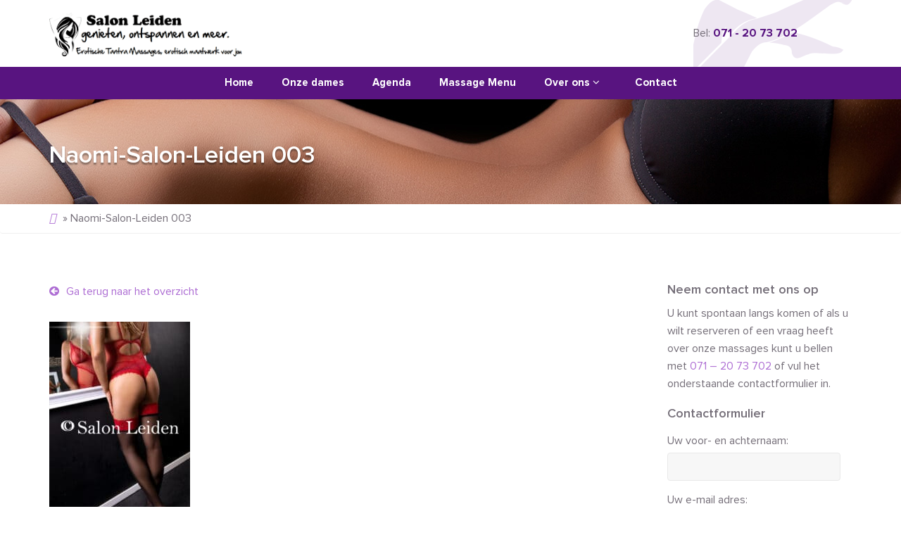

--- FILE ---
content_type: text/html; charset=UTF-8
request_url: https://salonleiden.nl/?attachment_id=2502
body_size: 14088
content:
<!doctype html>

<!--[if IE 8 ]><html class="ie ie8" lang="en"> <![endif]-->

<!--[if (gte IE 9)|!(IE)]><html lang="en" class="no-js"> <![endif]-->

<html lang="nl-BE"


<head>



    <!-- Basic -->



  <title>Naomi-Salon-Leiden 003 - Salon Leiden</title>



    <!-- Define Charset -->

    <meta charset="utf-8">
<script type="text/javascript">
/* <![CDATA[ */
var gform;gform||(document.addEventListener("gform_main_scripts_loaded",function(){gform.scriptsLoaded=!0}),document.addEventListener("gform/theme/scripts_loaded",function(){gform.themeScriptsLoaded=!0}),window.addEventListener("DOMContentLoaded",function(){gform.domLoaded=!0}),gform={domLoaded:!1,scriptsLoaded:!1,themeScriptsLoaded:!1,isFormEditor:()=>"function"==typeof InitializeEditor,callIfLoaded:function(o){return!(!gform.domLoaded||!gform.scriptsLoaded||!gform.themeScriptsLoaded&&!gform.isFormEditor()||(gform.isFormEditor()&&console.warn("The use of gform.initializeOnLoaded() is deprecated in the form editor context and will be removed in Gravity Forms 3.1."),o(),0))},initializeOnLoaded:function(o){gform.callIfLoaded(o)||(document.addEventListener("gform_main_scripts_loaded",()=>{gform.scriptsLoaded=!0,gform.callIfLoaded(o)}),document.addEventListener("gform/theme/scripts_loaded",()=>{gform.themeScriptsLoaded=!0,gform.callIfLoaded(o)}),window.addEventListener("DOMContentLoaded",()=>{gform.domLoaded=!0,gform.callIfLoaded(o)}))},hooks:{action:{},filter:{}},addAction:function(o,r,e,t){gform.addHook("action",o,r,e,t)},addFilter:function(o,r,e,t){gform.addHook("filter",o,r,e,t)},doAction:function(o){gform.doHook("action",o,arguments)},applyFilters:function(o){return gform.doHook("filter",o,arguments)},removeAction:function(o,r){gform.removeHook("action",o,r)},removeFilter:function(o,r,e){gform.removeHook("filter",o,r,e)},addHook:function(o,r,e,t,n){null==gform.hooks[o][r]&&(gform.hooks[o][r]=[]);var d=gform.hooks[o][r];null==n&&(n=r+"_"+d.length),gform.hooks[o][r].push({tag:n,callable:e,priority:t=null==t?10:t})},doHook:function(r,o,e){var t;if(e=Array.prototype.slice.call(e,1),null!=gform.hooks[r][o]&&((o=gform.hooks[r][o]).sort(function(o,r){return o.priority-r.priority}),o.forEach(function(o){"function"!=typeof(t=o.callable)&&(t=window[t]),"action"==r?t.apply(null,e):e[0]=t.apply(null,e)})),"filter"==r)return e[0]},removeHook:function(o,r,t,n){var e;null!=gform.hooks[o][r]&&(e=(e=gform.hooks[o][r]).filter(function(o,r,e){return!!(null!=n&&n!=o.tag||null!=t&&t!=o.priority)}),gform.hooks[o][r]=e)}});
/* ]]> */
</script>




    <!-- Responsive Metatag -->

    <meta http-equiv="X-UA-Compatible" content="IE=edge">

    <meta name="viewport" content="width=device-width, initial-scale=1, user-scalable=no">



    <!-- HTML5 Shim and Respond.js IE8 support of HTML5 elements and media queries -->

    <!-- WARNING: Respond.js doesn't work if you view the page via file:// -->

    <!--[if lt IE 9]>

        <script src="https://oss.maxcdn.com/libs/html5shiv/3.7.0/html5shiv.js"></script>

        <script src="https://oss.maxcdn.com/libs/respond.js/1.4.2/respond.min.js"></script>

    <![endif]-->

    
      <script>(function(i,s,o,g,r,a,m){i['GoogleAnalyticsObject']=r;i[r]=i[r]||function(){

        (i[r].q=i[r].q||[]).push(arguments)},i[r].l=1*new Date();a=s.createElement(o),m=s.getElementsByTagName(o)[0];a.async=1;a.src=g;m.parentNode.insertBefore(a,m) })

        (window,document,'script','//www.google-analytics.com/analytics.js','ga'); ga('create', 'UA-102968962-1', 'auto'); ga('send', 'pageview')

      </script>

      
           <meta name="google-site-verification" content="u9I8QdQqL5HajaqF0ISxBHlbLhqugSK5Iz2G7eFJPFo" />

        <meta name='robots' content='index, follow, max-image-preview:large, max-snippet:-1, max-video-preview:-1' />

	<!-- This site is optimized with the Yoast SEO plugin v26.6 - https://yoast.com/wordpress/plugins/seo/ -->
	<link rel="canonical" href="https://salonleiden.nl/" />
	<meta property="og:locale" content="nl_BE" />
	<meta property="og:type" content="article" />
	<meta property="og:title" content="Naomi-Salon-Leiden 003 - Salon Leiden" />
	<meta property="og:url" content="https://salonleiden.nl/" />
	<meta property="og:site_name" content="Salon Leiden" />
	<meta property="og:image" content="https://salonleiden.nl" />
	<meta property="og:image:width" content="1100" />
	<meta property="og:image:height" content="1650" />
	<meta property="og:image:type" content="image/jpeg" />
	<meta name="twitter:card" content="summary_large_image" />
	<script type="application/ld+json" class="yoast-schema-graph">{"@context":"https://schema.org","@graph":[{"@type":"WebPage","@id":"https://salonleiden.nl/","url":"https://salonleiden.nl/","name":"Naomi-Salon-Leiden 003 - Salon Leiden","isPartOf":{"@id":"https://salonleiden.nl/#website"},"primaryImageOfPage":{"@id":"https://salonleiden.nl/#primaryimage"},"image":{"@id":"https://salonleiden.nl/#primaryimage"},"thumbnailUrl":"https://salonleiden.nl/wp-content/uploads/2020/07/Naomi-Salon-Leiden-003.jpg","datePublished":"2020-07-16T18:29:52+00:00","breadcrumb":{"@id":"https://salonleiden.nl/#breadcrumb"},"inLanguage":"nl-BE","potentialAction":[{"@type":"ReadAction","target":["https://salonleiden.nl/"]}]},{"@type":"ImageObject","inLanguage":"nl-BE","@id":"https://salonleiden.nl/#primaryimage","url":"https://salonleiden.nl/wp-content/uploads/2020/07/Naomi-Salon-Leiden-003.jpg","contentUrl":"https://salonleiden.nl/wp-content/uploads/2020/07/Naomi-Salon-Leiden-003.jpg","width":1100,"height":1650},{"@type":"BreadcrumbList","@id":"https://salonleiden.nl/#breadcrumb","itemListElement":[{"@type":"ListItem","position":1,"name":"","item":"https://salonleiden.nl/"},{"@type":"ListItem","position":2,"name":"Naomi-Salon-Leiden 003"}]},{"@type":"WebSite","@id":"https://salonleiden.nl/#website","url":"https://salonleiden.nl/","name":"Salon Leiden","description":"genieten, ontspannen en meer.","potentialAction":[{"@type":"SearchAction","target":{"@type":"EntryPoint","urlTemplate":"https://salonleiden.nl/?s={search_term_string}"},"query-input":{"@type":"PropertyValueSpecification","valueRequired":true,"valueName":"search_term_string"}}],"inLanguage":"nl-BE"}]}</script>
	<!-- / Yoast SEO plugin. -->


<link href='https://fonts.gstatic.com' crossorigin rel='preconnect' />
<link rel="alternate" type="application/rss+xml" title="Salon Leiden &raquo; Naomi-Salon-Leiden 003 reactiesfeed" href="https://salonleiden.nl/?attachment_id=2502/feed/" />
<link rel="alternate" title="oEmbed (JSON)" type="application/json+oembed" href="https://salonleiden.nl/wp-json/oembed/1.0/embed?url=https%3A%2F%2Fsalonleiden.nl%2F%3Fattachment_id%3D2502" />
<link rel="alternate" title="oEmbed (XML)" type="text/xml+oembed" href="https://salonleiden.nl/wp-json/oembed/1.0/embed?url=https%3A%2F%2Fsalonleiden.nl%2F%3Fattachment_id%3D2502&#038;format=xml" />
<style id='wp-img-auto-sizes-contain-inline-css' type='text/css'>
img:is([sizes=auto i],[sizes^="auto," i]){contain-intrinsic-size:3000px 1500px}
/*# sourceURL=wp-img-auto-sizes-contain-inline-css */
</style>
<style id='wp-block-library-inline-css' type='text/css'>
:root{--wp-block-synced-color:#7a00df;--wp-block-synced-color--rgb:122,0,223;--wp-bound-block-color:var(--wp-block-synced-color);--wp-editor-canvas-background:#ddd;--wp-admin-theme-color:#007cba;--wp-admin-theme-color--rgb:0,124,186;--wp-admin-theme-color-darker-10:#006ba1;--wp-admin-theme-color-darker-10--rgb:0,107,160.5;--wp-admin-theme-color-darker-20:#005a87;--wp-admin-theme-color-darker-20--rgb:0,90,135;--wp-admin-border-width-focus:2px}@media (min-resolution:192dpi){:root{--wp-admin-border-width-focus:1.5px}}.wp-element-button{cursor:pointer}:root .has-very-light-gray-background-color{background-color:#eee}:root .has-very-dark-gray-background-color{background-color:#313131}:root .has-very-light-gray-color{color:#eee}:root .has-very-dark-gray-color{color:#313131}:root .has-vivid-green-cyan-to-vivid-cyan-blue-gradient-background{background:linear-gradient(135deg,#00d084,#0693e3)}:root .has-purple-crush-gradient-background{background:linear-gradient(135deg,#34e2e4,#4721fb 50%,#ab1dfe)}:root .has-hazy-dawn-gradient-background{background:linear-gradient(135deg,#faaca8,#dad0ec)}:root .has-subdued-olive-gradient-background{background:linear-gradient(135deg,#fafae1,#67a671)}:root .has-atomic-cream-gradient-background{background:linear-gradient(135deg,#fdd79a,#004a59)}:root .has-nightshade-gradient-background{background:linear-gradient(135deg,#330968,#31cdcf)}:root .has-midnight-gradient-background{background:linear-gradient(135deg,#020381,#2874fc)}:root{--wp--preset--font-size--normal:16px;--wp--preset--font-size--huge:42px}.has-regular-font-size{font-size:1em}.has-larger-font-size{font-size:2.625em}.has-normal-font-size{font-size:var(--wp--preset--font-size--normal)}.has-huge-font-size{font-size:var(--wp--preset--font-size--huge)}.has-text-align-center{text-align:center}.has-text-align-left{text-align:left}.has-text-align-right{text-align:right}.has-fit-text{white-space:nowrap!important}#end-resizable-editor-section{display:none}.aligncenter{clear:both}.items-justified-left{justify-content:flex-start}.items-justified-center{justify-content:center}.items-justified-right{justify-content:flex-end}.items-justified-space-between{justify-content:space-between}.screen-reader-text{border:0;clip-path:inset(50%);height:1px;margin:-1px;overflow:hidden;padding:0;position:absolute;width:1px;word-wrap:normal!important}.screen-reader-text:focus{background-color:#ddd;clip-path:none;color:#444;display:block;font-size:1em;height:auto;left:5px;line-height:normal;padding:15px 23px 14px;text-decoration:none;top:5px;width:auto;z-index:100000}html :where(.has-border-color){border-style:solid}html :where([style*=border-top-color]){border-top-style:solid}html :where([style*=border-right-color]){border-right-style:solid}html :where([style*=border-bottom-color]){border-bottom-style:solid}html :where([style*=border-left-color]){border-left-style:solid}html :where([style*=border-width]){border-style:solid}html :where([style*=border-top-width]){border-top-style:solid}html :where([style*=border-right-width]){border-right-style:solid}html :where([style*=border-bottom-width]){border-bottom-style:solid}html :where([style*=border-left-width]){border-left-style:solid}html :where(img[class*=wp-image-]){height:auto;max-width:100%}:where(figure){margin:0 0 1em}html :where(.is-position-sticky){--wp-admin--admin-bar--position-offset:var(--wp-admin--admin-bar--height,0px)}@media screen and (max-width:600px){html :where(.is-position-sticky){--wp-admin--admin-bar--position-offset:0px}}

/*# sourceURL=wp-block-library-inline-css */
</style><style id='global-styles-inline-css' type='text/css'>
:root{--wp--preset--aspect-ratio--square: 1;--wp--preset--aspect-ratio--4-3: 4/3;--wp--preset--aspect-ratio--3-4: 3/4;--wp--preset--aspect-ratio--3-2: 3/2;--wp--preset--aspect-ratio--2-3: 2/3;--wp--preset--aspect-ratio--16-9: 16/9;--wp--preset--aspect-ratio--9-16: 9/16;--wp--preset--color--black: #000000;--wp--preset--color--cyan-bluish-gray: #abb8c3;--wp--preset--color--white: #ffffff;--wp--preset--color--pale-pink: #f78da7;--wp--preset--color--vivid-red: #cf2e2e;--wp--preset--color--luminous-vivid-orange: #ff6900;--wp--preset--color--luminous-vivid-amber: #fcb900;--wp--preset--color--light-green-cyan: #7bdcb5;--wp--preset--color--vivid-green-cyan: #00d084;--wp--preset--color--pale-cyan-blue: #8ed1fc;--wp--preset--color--vivid-cyan-blue: #0693e3;--wp--preset--color--vivid-purple: #9b51e0;--wp--preset--gradient--vivid-cyan-blue-to-vivid-purple: linear-gradient(135deg,rgb(6,147,227) 0%,rgb(155,81,224) 100%);--wp--preset--gradient--light-green-cyan-to-vivid-green-cyan: linear-gradient(135deg,rgb(122,220,180) 0%,rgb(0,208,130) 100%);--wp--preset--gradient--luminous-vivid-amber-to-luminous-vivid-orange: linear-gradient(135deg,rgb(252,185,0) 0%,rgb(255,105,0) 100%);--wp--preset--gradient--luminous-vivid-orange-to-vivid-red: linear-gradient(135deg,rgb(255,105,0) 0%,rgb(207,46,46) 100%);--wp--preset--gradient--very-light-gray-to-cyan-bluish-gray: linear-gradient(135deg,rgb(238,238,238) 0%,rgb(169,184,195) 100%);--wp--preset--gradient--cool-to-warm-spectrum: linear-gradient(135deg,rgb(74,234,220) 0%,rgb(151,120,209) 20%,rgb(207,42,186) 40%,rgb(238,44,130) 60%,rgb(251,105,98) 80%,rgb(254,248,76) 100%);--wp--preset--gradient--blush-light-purple: linear-gradient(135deg,rgb(255,206,236) 0%,rgb(152,150,240) 100%);--wp--preset--gradient--blush-bordeaux: linear-gradient(135deg,rgb(254,205,165) 0%,rgb(254,45,45) 50%,rgb(107,0,62) 100%);--wp--preset--gradient--luminous-dusk: linear-gradient(135deg,rgb(255,203,112) 0%,rgb(199,81,192) 50%,rgb(65,88,208) 100%);--wp--preset--gradient--pale-ocean: linear-gradient(135deg,rgb(255,245,203) 0%,rgb(182,227,212) 50%,rgb(51,167,181) 100%);--wp--preset--gradient--electric-grass: linear-gradient(135deg,rgb(202,248,128) 0%,rgb(113,206,126) 100%);--wp--preset--gradient--midnight: linear-gradient(135deg,rgb(2,3,129) 0%,rgb(40,116,252) 100%);--wp--preset--font-size--small: 13px;--wp--preset--font-size--medium: 20px;--wp--preset--font-size--large: 36px;--wp--preset--font-size--x-large: 42px;--wp--preset--spacing--20: 0.44rem;--wp--preset--spacing--30: 0.67rem;--wp--preset--spacing--40: 1rem;--wp--preset--spacing--50: 1.5rem;--wp--preset--spacing--60: 2.25rem;--wp--preset--spacing--70: 3.38rem;--wp--preset--spacing--80: 5.06rem;--wp--preset--shadow--natural: 6px 6px 9px rgba(0, 0, 0, 0.2);--wp--preset--shadow--deep: 12px 12px 50px rgba(0, 0, 0, 0.4);--wp--preset--shadow--sharp: 6px 6px 0px rgba(0, 0, 0, 0.2);--wp--preset--shadow--outlined: 6px 6px 0px -3px rgb(255, 255, 255), 6px 6px rgb(0, 0, 0);--wp--preset--shadow--crisp: 6px 6px 0px rgb(0, 0, 0);}:where(.is-layout-flex){gap: 0.5em;}:where(.is-layout-grid){gap: 0.5em;}body .is-layout-flex{display: flex;}.is-layout-flex{flex-wrap: wrap;align-items: center;}.is-layout-flex > :is(*, div){margin: 0;}body .is-layout-grid{display: grid;}.is-layout-grid > :is(*, div){margin: 0;}:where(.wp-block-columns.is-layout-flex){gap: 2em;}:where(.wp-block-columns.is-layout-grid){gap: 2em;}:where(.wp-block-post-template.is-layout-flex){gap: 1.25em;}:where(.wp-block-post-template.is-layout-grid){gap: 1.25em;}.has-black-color{color: var(--wp--preset--color--black) !important;}.has-cyan-bluish-gray-color{color: var(--wp--preset--color--cyan-bluish-gray) !important;}.has-white-color{color: var(--wp--preset--color--white) !important;}.has-pale-pink-color{color: var(--wp--preset--color--pale-pink) !important;}.has-vivid-red-color{color: var(--wp--preset--color--vivid-red) !important;}.has-luminous-vivid-orange-color{color: var(--wp--preset--color--luminous-vivid-orange) !important;}.has-luminous-vivid-amber-color{color: var(--wp--preset--color--luminous-vivid-amber) !important;}.has-light-green-cyan-color{color: var(--wp--preset--color--light-green-cyan) !important;}.has-vivid-green-cyan-color{color: var(--wp--preset--color--vivid-green-cyan) !important;}.has-pale-cyan-blue-color{color: var(--wp--preset--color--pale-cyan-blue) !important;}.has-vivid-cyan-blue-color{color: var(--wp--preset--color--vivid-cyan-blue) !important;}.has-vivid-purple-color{color: var(--wp--preset--color--vivid-purple) !important;}.has-black-background-color{background-color: var(--wp--preset--color--black) !important;}.has-cyan-bluish-gray-background-color{background-color: var(--wp--preset--color--cyan-bluish-gray) !important;}.has-white-background-color{background-color: var(--wp--preset--color--white) !important;}.has-pale-pink-background-color{background-color: var(--wp--preset--color--pale-pink) !important;}.has-vivid-red-background-color{background-color: var(--wp--preset--color--vivid-red) !important;}.has-luminous-vivid-orange-background-color{background-color: var(--wp--preset--color--luminous-vivid-orange) !important;}.has-luminous-vivid-amber-background-color{background-color: var(--wp--preset--color--luminous-vivid-amber) !important;}.has-light-green-cyan-background-color{background-color: var(--wp--preset--color--light-green-cyan) !important;}.has-vivid-green-cyan-background-color{background-color: var(--wp--preset--color--vivid-green-cyan) !important;}.has-pale-cyan-blue-background-color{background-color: var(--wp--preset--color--pale-cyan-blue) !important;}.has-vivid-cyan-blue-background-color{background-color: var(--wp--preset--color--vivid-cyan-blue) !important;}.has-vivid-purple-background-color{background-color: var(--wp--preset--color--vivid-purple) !important;}.has-black-border-color{border-color: var(--wp--preset--color--black) !important;}.has-cyan-bluish-gray-border-color{border-color: var(--wp--preset--color--cyan-bluish-gray) !important;}.has-white-border-color{border-color: var(--wp--preset--color--white) !important;}.has-pale-pink-border-color{border-color: var(--wp--preset--color--pale-pink) !important;}.has-vivid-red-border-color{border-color: var(--wp--preset--color--vivid-red) !important;}.has-luminous-vivid-orange-border-color{border-color: var(--wp--preset--color--luminous-vivid-orange) !important;}.has-luminous-vivid-amber-border-color{border-color: var(--wp--preset--color--luminous-vivid-amber) !important;}.has-light-green-cyan-border-color{border-color: var(--wp--preset--color--light-green-cyan) !important;}.has-vivid-green-cyan-border-color{border-color: var(--wp--preset--color--vivid-green-cyan) !important;}.has-pale-cyan-blue-border-color{border-color: var(--wp--preset--color--pale-cyan-blue) !important;}.has-vivid-cyan-blue-border-color{border-color: var(--wp--preset--color--vivid-cyan-blue) !important;}.has-vivid-purple-border-color{border-color: var(--wp--preset--color--vivid-purple) !important;}.has-vivid-cyan-blue-to-vivid-purple-gradient-background{background: var(--wp--preset--gradient--vivid-cyan-blue-to-vivid-purple) !important;}.has-light-green-cyan-to-vivid-green-cyan-gradient-background{background: var(--wp--preset--gradient--light-green-cyan-to-vivid-green-cyan) !important;}.has-luminous-vivid-amber-to-luminous-vivid-orange-gradient-background{background: var(--wp--preset--gradient--luminous-vivid-amber-to-luminous-vivid-orange) !important;}.has-luminous-vivid-orange-to-vivid-red-gradient-background{background: var(--wp--preset--gradient--luminous-vivid-orange-to-vivid-red) !important;}.has-very-light-gray-to-cyan-bluish-gray-gradient-background{background: var(--wp--preset--gradient--very-light-gray-to-cyan-bluish-gray) !important;}.has-cool-to-warm-spectrum-gradient-background{background: var(--wp--preset--gradient--cool-to-warm-spectrum) !important;}.has-blush-light-purple-gradient-background{background: var(--wp--preset--gradient--blush-light-purple) !important;}.has-blush-bordeaux-gradient-background{background: var(--wp--preset--gradient--blush-bordeaux) !important;}.has-luminous-dusk-gradient-background{background: var(--wp--preset--gradient--luminous-dusk) !important;}.has-pale-ocean-gradient-background{background: var(--wp--preset--gradient--pale-ocean) !important;}.has-electric-grass-gradient-background{background: var(--wp--preset--gradient--electric-grass) !important;}.has-midnight-gradient-background{background: var(--wp--preset--gradient--midnight) !important;}.has-small-font-size{font-size: var(--wp--preset--font-size--small) !important;}.has-medium-font-size{font-size: var(--wp--preset--font-size--medium) !important;}.has-large-font-size{font-size: var(--wp--preset--font-size--large) !important;}.has-x-large-font-size{font-size: var(--wp--preset--font-size--x-large) !important;}
/*# sourceURL=global-styles-inline-css */
</style>

<style id='classic-theme-styles-inline-css' type='text/css'>
/*! This file is auto-generated */
.wp-block-button__link{color:#fff;background-color:#32373c;border-radius:9999px;box-shadow:none;text-decoration:none;padding:calc(.667em + 2px) calc(1.333em + 2px);font-size:1.125em}.wp-block-file__button{background:#32373c;color:#fff;text-decoration:none}
/*# sourceURL=/wp-includes/css/classic-themes.min.css */
</style>
<link rel='stylesheet' id='lightboxcss-css' href='https://salonleiden.nl/wp-content/plugins/custom-gallery/css/lightbox.min.css' type='text/css' media='all' />
<link rel='stylesheet' id='gallerycss-css' href='https://salonleiden.nl/wp-content/plugins/custom-gallery/css/custom-gallery.css' type='text/css' media='all' />
<link rel='stylesheet' id='bootstrap-css' href='https://salonleiden.nl/wp-content/themes/db-master-theme/assets/styles/bootstrap.min.css' type='text/css' media='all' />
<link rel='stylesheet' id='fontawesome-css' href='https://salonleiden.nl/wp-content/themes/db-master-theme/assets/styles/font-awesome.min.css' type='text/css' media='all' />
<link rel='stylesheet' id='owlcarousel-css' href='https://salonleiden.nl/wp-content/themes/db-master-theme/assets/styles/owl.carousel.min.css' type='text/css' media='all' />
<link rel='stylesheet' id='style-default-css' href='https://salonleiden.nl/wp-content/themes/db-master-theme/assets/styles/style-default.css' type='text/css' media='all' />
<link rel='stylesheet' id='style-css' href='https://salonleiden.nl/wp-content/themes/db-master-theme/assets/styles/style.css' type='text/css' media='all' />
<link rel="https://api.w.org/" href="https://salonleiden.nl/wp-json/" /><link rel="alternate" title="JSON" type="application/json" href="https://salonleiden.nl/wp-json/wp/v2/media/2502" /><link rel="EditURI" type="application/rsd+xml" title="RSD" href="https://salonleiden.nl/xmlrpc.php?rsd" />
<meta name="generator" content="WordPress 6.9" />
<link rel='shortlink' href='https://salonleiden.nl/?p=2502' />
    <style type="text/css">
      body {
        color: #756F79;
      }
      /* Buttons */
      .scrollToTop, .scrollToTop:visited, .woocommerce span.onsale {
        background-color: #581480;
      }
      .scrollToTop:active, .scrollToTop:hover, .scrollToTop:visited:active, .scrollToTop:visited:hover, .scrollToTop:visited:active, .scrollToTop:visited:hover, .scrollToTop:visited:visited:active, .scrollToTop:visited:visited:hover, .hoeveel .btn-min:hover, .hoeveel .btn-plus:hover {
        background-color: #8b5ba7;
      }
      .gform_button,
      .woocommerce button.button.alt,
      .woocommerce #respond input#submit,
      .woocommerce a.button,
      .woocommerce button.button,
      .woocommerce input.button,
      .btn-primary,
      p a b,
      p b a,
      p strong a,
      p a strong,
      .hoeveel .btn-min,
      .hoeveel .btn-plus {
        background-color: #581480;
        border: none;
        border-bottom: 2px solid #461066;
      }
      .gform_button:hover,
      .gform_button:active:focus,
      .woocommerce button.button.alt:hover,
      .woocommerce #respond input#submit:hover,
      .woocommerce a.button:hover,
      .woocommerce button.button:hover,
      .woocommerce input.button:hover,
      .btn-primary:hover,
      p a b:hover,
      p b a:hover,
      p strong a:hover,
      p a strong:hover,
      .woocommerce button.button.alt:focus,
      .woocommerce #respond input#submit:focus,
      .woocommerce a.button:focus,
      .woocommerce button.button:focus,
      .woocommerce input.button:focus,
      .btn-primary:focus,
      p a b:focus,
      p b a:focus,
      p strong a:focus,
      p a strong:focus,
      .btn-primary.active.focus,
      .btn-primary.active:focus,
      .btn-primary.active:hover,
      .btn-primary:active.focus,
      .btn-primary:active:focus,
      .btn-primary:active:hover,
      .open>.dropdown-toggle.btn-primary.focus,
      .open>.dropdown-toggle.btn-primary:focus,
      .open>.dropdown-toggle.btn-primary:hover,
      .hoeveel .btn-min:hover,
      .hoeveel .btn-min:focus,
      .hoeveel .btn-plus:hover,
      .hoeveel .btn-plus:focus {
        background-color: #8b5ba7;
        border-bottom: 2px solid #581480;
      }
      .btn-outline:hover,
      .btn-outline:focus {
        border-color: #8b5ba7;
        background-color: #8b5ba7;
      }
      a,
      .contact .section-2 a {
        color: #AD6DD3      }
      a:hover,
      a:focus,
      .contact .section-2 a:hover,
      .contact .section-2 a:focus {
        color: #c699e1;
        text-decoration:none
      }
      ::-moz-selection {
        background-color: #581480;
        color: #fff;
      }
      ::selection {
        background-color: #581480;
        color: #fff;
      }
      /* Navigation */
      @media (max-width: 767px) {
        .navbar-row,
        .navbar-default > .navbar-nav > li > a,
        .navbar-default .navbar-nav li.dropdown.open {
          background-color: #581480;
        }
        .navbar-nav .open .dropdown-menu {
          background-color: #581480        }
        .navbar-default .navbar-nav li a:hover,
        .navbar-default .navbar-nav li a:focus {
            background-color: #8b5ba7 !important;
            color:#fff!important
        }
      }
      .navbar-default .navbar-nav li.current-menu-ancestor a,
      .navbar-default .navbar-nav li.current-menu-ancestor a:hover,
      .navbar-default .navbar-nav li.current-menu-ancestor a:focus,
      .navbar-default .navbar-nav > .active > a,
      .navbar-default .navbar-nav > .active > a:hover,
      .navbar-default .navbar-nav > .active > a:focus,
      .navbar-default .navbar-nav li a:hover,
      .navbar-default .navbar-nav li a:focus,
      .navbar-default .navbar-nav .open > a,
      .navbar-default .navbar-nav .open > a:focus,
      .navbar-default .navbar-nav .open > a:hover {
        color: #AD6DD3;
        background-color: transparent ;
      }
      .navbar-bottom {
        background-color: #581480;
      }
      .navbar-header-right a {
        color:  #581480;
      }
      .navbar-header-right a:hover {
        color:  #8b5ba7;
      }
      .dropdown-menu {
        border-top:2px solid #8b5ba7;
        background-color: #581480      }

      .dropdown-menu li a, .dropdown-submenu>.dropdown-menu li a {
        color: #FFFFFF !important;
            background-color: #581480 !important;
      }

      .dropdown-menu li.current_page_ancestor a,
      .dropdown-menu li.current_page_parent a,
      .dropdown-menu li a:hover,.dropdown-menu li a:focus,
      .dropdown-menu li.active a,
      .dropdown-menu li.active a:hover,
      .dropdown-menu li.active a:focus {
        background-color: #8b5ba7 !important;
        color:#fff!important
      }
      .dropdown-submenu>.dropdown-menu li a:hover {
          background-color: #8b5ba7 !important;
      }

      /* Other */
      .usp-single-icon {
        color: #581480;
      }
      .usp-single:hover .usp-single-icon {
        border-color: #581480;
      }
      .usp-single:hover .usp-single-icon:before {
        background-color: #581480;
      }
      .usp-single-text a {
        color: #581480;
      }
      .usp-single-text a:hover {
        color: #8b5ba7;
      }
      .faq .faq-acc .panel-title > a,
      .signature .social-media a {
      background-color:#581480;
      }

      .faq .faq-acc .panel-title > a:hover,.faq .faq-acc .panel-title > a:focus,.faq .faq-acc .panel-title > a:not(.collapsed) {
        background-color:#8b5ba7;
      }

      .signature .social-media a:hover,.signature .social-media a:focus {
        background:#8b5ba7;
      }

      .breadcrumb li.active {
        color:#581480;
      }

      .team-single-overlay .team-single-btn-mail i,
      .team-single-overlay .team-single-btn-linkedin i,
      .pagination li a {
        color:#581480;
      }

      .team-single:hover .team-single-overlay {
      background-color: rgba(88,20,128,0.8);
      }

      .woocommerce div.product p.price del,
      .woocommerce div.product span.price del {
        color: #756F79;
      }
      .woocommerce div.product p.price ins,
      .woocommerce div.product p.price,
      .woocommerce div.product span.price ins,
      .woocommerce div.product span.price {
        color: #581480;
      }
      .about .section-1,
      .contact .section-2 {
        background-color: #581480;
      }

      .pagination>li:first-child>a,
      .pagination>li:first-child>span,
      .pagination>li:last-child>a,
      .pagination>li:last-child>span {
          color: #fff;
          background-color: #581480;
          border: 1px solid transparent;
          border-radius: 4px
      }
      .pagination>li>a,
      .pagination>li>span {
          color: #581480;
          text-decoration: none;
          background-color: transparent;
          border: 1px solid transparent;
          margin-right: 10px
      }
      .pagination>.active>a,
      .pagination>.active>a:focus,
      .pagination>.active>a:hover,
      .pagination>.active>span,
      .pagination>.active>span:focus,
      .pagination>.active>span:hover {
          z-index: 3;
          color: #fff;
          cursor: default;
          background-color: #581480;
          border-color: transparent;
          border-radius: 4px
      }
      .pagination>li>a:focus,
      .pagination>li>a:hover,
      .pagination>li>span:focus,
      .pagination>li>span:hover {
          z-index: 2;
          color: #fff;
          background-color: #8b5ba7;
          border-color: transparent;
          border-radius: 4px
      }
    </style>
	<link rel="icon" href="https://salonleiden.nl/wp-content/uploads/2017/07/favicon.png" sizes="32x32" />
<link rel="icon" href="https://salonleiden.nl/wp-content/uploads/2017/07/favicon.png" sizes="192x192" />
<link rel="apple-touch-icon" href="https://salonleiden.nl/wp-content/uploads/2017/07/favicon.png" />
<meta name="msapplication-TileImage" content="https://salonleiden.nl/wp-content/uploads/2017/07/favicon.png" />
		<style type="text/css" id="wp-custom-css">
			.gallery-thumb img {
    width: 175px;
    height: 175px;
    object-fit: cover;
    object-position: center;
}

.gallery-thumb {
    width: 175px;
    height: 175px;
    margin-bottom: 10px;
    margin-right: 10px;
    display: inline-block;
}

.navbar-bottom p {
    margin-top: 12px;
	margin-bottom: 10px
}
.mtsnb-hide span {
    font-size: 30px !important;
    margin-top: -5px;
}

@media (max-width:664px) {
.wp-block-table:before {content:"Swipe om alle dagen te zien →";color:#581480;}
}		</style>
		
<link rel='stylesheet' id='gforms_reset_css-css' href='https://salonleiden.nl/wp-content/plugins/gravityforms/legacy/css/formreset.min.css' type='text/css' media='all' />
<link rel='stylesheet' id='gforms_formsmain_css-css' href='https://salonleiden.nl/wp-content/plugins/gravityforms/legacy/css/formsmain.min.css' type='text/css' media='all' />
<link rel='stylesheet' id='gforms_ready_class_css-css' href='https://salonleiden.nl/wp-content/plugins/gravityforms/legacy/css/readyclass.min.css' type='text/css' media='all' />
<link rel='stylesheet' id='gforms_browsers_css-css' href='https://salonleiden.nl/wp-content/plugins/gravityforms/legacy/css/browsers.min.css' type='text/css' media='all' />
</head>



<body class="attachment wp-singular attachment-template-default single single-attachment postid-2502 attachmentid-2502 attachment-jpeg wp-theme-db-master-theme page-single">



    <!-- Navigation -->

    <nav class="navbar navbar-default navbar-fixed-top" role="navigation">
		
<!-- 		<div class="navbar-bottom">
            <div class="container">
                <div class="row">
                    <center><p style="color: #fff; font-size: 18px!important;">Helaas zijn wij wegens de corona maatregelen tijdelijk gesloten</p></center>
                </div>
            </div>
        </div> -->

        <div class="container">

            <div class="row">

                <div class="navbar-header">

                    <a class="navbar-brand" href="https://salonleiden.nl/">

                        <img src="https://salonleiden.nl/wp-content/uploads/2017/07/SalonLeiden.png" alt="Salon Leiden">

                    </a>

                </div>

                <div class="navbar-header-right">

                    <div><span>Bel: <a href="tel:+31712073702">071 - 20 73 702</a></span></div>

                </div>

            </div>
			

            <div class="row navbar-row">

                <button type="button" class="navbar-toggle collapsed" data-toggle="collapse" data-target="#navbar-collapse">

                    <span class="bar1"></span>

                    <span class="bar2"></span>

                    <span class="bar3"></span>

                    <span class="bar4"></span>

                </button>

            </div>

        </div>

        <div class="navbar-bottom">

            <div class="container">

                <div class="row">

                    <div id="navbar-collapse" class="collapse navbar-collapse"><ul id="menu-hoofdmenu" class="nav navbar-nav"><li id="menu-item-18" class="menu-item menu-item-type-post_type menu-item-object-page menu-item-home menu-item-18"><a title="Home" href="https://salonleiden.nl/">Home</a></li>
<li id="menu-item-26" class="menu-item menu-item-type-custom menu-item-object-custom menu-item-26"><a title="Onze dames" href="https://salonleiden.nl/dames/">Onze dames</a></li>
<li id="menu-item-159" class="menu-item menu-item-type-post_type menu-item-object-page menu-item-159"><a title="Agenda" href="https://salonleiden.nl/agenda/">Agenda</a></li>
<li id="menu-item-37" class="menu-item menu-item-type-post_type menu-item-object-page menu-item-37"><a title="Massage Menu" href="https://salonleiden.nl/de-massages/">Massage Menu</a></li>
<li id="menu-item-38" class="menu-item menu-item-type-custom menu-item-object-custom menu-item-has-children menu-item-38 dropdown"><a title="Over ons" href="#" data-toggle="dropdown" class="dropdown-toggle">Over ons <i class="fa fa-angle-down"></i></a>
<ul role="menu" class=" dropdown-menu">
	<li id="menu-item-22" class="menu-item menu-item-type-post_type menu-item-object-page menu-item-22"><a title="Huisreglement" href="https://salonleiden.nl/over-ons/huisreglement/">Huisreglement</a></li>
	<li id="menu-item-45" class="menu-item menu-item-type-post_type menu-item-object-page menu-item-45"><a title="Vacatures" href="https://salonleiden.nl/over-ons/vacatures/">Vacatures</a></li>
	<li id="menu-item-228" class="menu-item menu-item-type-post_type menu-item-object-page menu-item-228"><a title="Links" href="https://salonleiden.nl/over-ons/links/">Links</a></li>
</ul>
</li>
<li id="menu-item-20" class="menu-item menu-item-type-post_type menu-item-object-page menu-item-20"><a title="Contact" href="https://salonleiden.nl/contact/">Contact</a></li>
</ul></div>
                </div>

            </div>

        </div>

    </nav>




<div class="inner" data-feed="" id="feed">



<div class='banner'>

    <div class="container">

        <div class="row">

            <div class="col-xs-12">

                <h1>Naomi-Salon-Leiden 003</h1>

            </div>

        </div>

    </div>

</div>



<section class="breadcrumb">

    <div class="container">

        <div class="row">

            <div class="col-xs-12">

            <p class="breadcrumb__text" id="breadcrumbs"><span><span><a href="https://salonleiden.nl/"><i class="fas fa-home"></i></a></span> » <span class="breadcrumb_last" aria-current="page">Naomi-Salon-Leiden 003</span></span></p>
            </div>

        </div>

    </div>

</section>



<div class="content">

    <div class="container">

        <div class="row">

            <div class="col-xs-12 col-md-8">

          <div class="row">
            <div class="col-md-12 back-to-archive-link back-to-archive-link-top">
                <a href="">
                  <i class="fa fa-arrow-circle-left"></i> Ga terug naar het overzicht
                </a>
            </div><!-- .back-to-archive-link -->
          </div><!-- .row -->
				
                
                    <p class="attachment"><a href='https://salonleiden.nl/wp-content/uploads/2020/07/Naomi-Salon-Leiden-003.jpg'><img fetchpriority="high" decoding="async" width="200" height="300" src="https://salonleiden.nl/wp-content/uploads/2020/07/Naomi-Salon-Leiden-003-200x300.jpg" class="attachment-medium size-medium" alt="" srcset="https://salonleiden.nl/wp-content/uploads/2020/07/Naomi-Salon-Leiden-003-200x300.jpg 200w, https://salonleiden.nl/wp-content/uploads/2020/07/Naomi-Salon-Leiden-003-683x1024.jpg 683w, https://salonleiden.nl/wp-content/uploads/2020/07/Naomi-Salon-Leiden-003-768x1152.jpg 768w, https://salonleiden.nl/wp-content/uploads/2020/07/Naomi-Salon-Leiden-003-1024x1536.jpg 1024w, https://salonleiden.nl/wp-content/uploads/2020/07/Naomi-Salon-Leiden-003.jpg 1100w" sizes="(max-width: 200px) 100vw, 200px" /></a></p>

                
          <div class="row">
            <div class="col-md-12 back-to-archive-link back-to-archive-link-top bottom">
                <a href="">
                  <i class="fa fa-arrow-circle-left"></i> Ga terug naar het overzicht
                </a>
            </div><!-- .back-to-archive-link -->
          </div><!-- .row -->
				
            </div>

            <div class="col-xs-12 col-md-3 col-md-offset-1 sidebar">
<section class="widget text-3 widget_text"><h3>Neem contact met ons op</h3>			<div class="textwidget"><p>U kunt spontaan langs komen of als u wilt reserveren of een vraag heeft over onze massages kunt u bellen met <a href="tel:+31712073702" target="_blank">071 &#8211; 20 73 702</a> of vul het onderstaande contactformulier in.</p>
<h3>Contactformulier</h3>

                <div class='gf_browser_chrome gform_wrapper gform_legacy_markup_wrapper gform-theme--no-framework' data-form-theme='legacy' data-form-index='0' id='gform_wrapper_1' ><form method='post' enctype='multipart/form-data'  id='gform_1'  action='/?attachment_id=2502' data-formid='1' novalidate>
                        <div class='gform-body gform_body'><ul id='gform_fields_1' class='gform_fields top_label form_sublabel_below description_below validation_below'><li id="field_1_6" class="gfield gfield--type-honeypot gform_validation_container field_sublabel_below gfield--has-description field_description_below field_validation_below gfield_visibility_visible"  ><label class='gfield_label gform-field-label' for='input_1_6'>Instagram</label><div class='ginput_container'><input name='input_6' id='input_1_6' type='text' value='' autocomplete='new-password'/></div><div class='gfield_description' id='gfield_description_1_6'>This field is for validation purposes and should be left unchanged.</div></li><li id="field_1_1" class="gfield gfield--type-text field_sublabel_below gfield--no-description field_description_below field_validation_below gfield_visibility_visible"  ><label class='gfield_label gform-field-label' for='input_1_1'>Uw voor- en achternaam:</label><div class='ginput_container ginput_container_text'><input name='input_1' id='input_1_1' type='text' value='' class='medium'      aria-invalid="false"   /></div></li><li id="field_1_2" class="gfield gfield--type-email field_sublabel_below gfield--no-description field_description_below field_validation_below gfield_visibility_visible"  ><label class='gfield_label gform-field-label' for='input_1_2'>Uw e-mail adres:</label><div class='ginput_container ginput_container_email'>
                            <input name='input_2' id='input_1_2' type='email' value='' class='medium'     aria-invalid="false"  />
                        </div></li><li id="field_1_3" class="gfield gfield--type-phone field_sublabel_below gfield--no-description field_description_below field_validation_below gfield_visibility_visible"  ><label class='gfield_label gform-field-label' for='input_1_3'>Uw telefoonnummer:</label><div class='ginput_container ginput_container_phone'><input name='input_3' id='input_1_3' type='tel' value='' class='medium'    aria-invalid="false"   /></div></li><li id="field_1_4" class="gfield gfield--type-textarea field_sublabel_below gfield--no-description field_description_below field_validation_below gfield_visibility_visible"  ><label class='gfield_label gform-field-label' for='input_1_4'>Uw bericht:</label><div class='ginput_container ginput_container_textarea'><textarea name='input_4' id='input_1_4' class='textarea medium'      aria-invalid="false"   rows='10' cols='50'></textarea></div></li><li id="field_1_5" class="gfield gfield--type-captcha field_sublabel_below gfield--no-description field_description_below hidden_label field_validation_below gfield_visibility_visible"  ><label class='gfield_label gform-field-label' for='input_1_5'>CAPTCHA</label><div id='input_1_5' class='ginput_container ginput_recaptcha' data-sitekey='6LdtcrcqAAAAAFFkoxmDajEd2kXlHXtyNHh7CuB3'  data-theme='light' data-tabindex='-1' data-size='invisible' data-badge='bottomleft'></div></li></ul></div>
        <div class='gform-footer gform_footer top_label'> <input type='submit' id='gform_submit_button_1' class='gform_button button' onclick='gform.submission.handleButtonClick(this);' data-submission-type='submit' value='Verzend uw bericht'  /> 
            <input type='hidden' class='gform_hidden' name='gform_submission_method' data-js='gform_submission_method_1' value='postback' />
            <input type='hidden' class='gform_hidden' name='gform_theme' data-js='gform_theme_1' id='gform_theme_1' value='legacy' />
            <input type='hidden' class='gform_hidden' name='gform_style_settings' data-js='gform_style_settings_1' id='gform_style_settings_1' value='[]' />
            <input type='hidden' class='gform_hidden' name='is_submit_1' value='1' />
            <input type='hidden' class='gform_hidden' name='gform_submit' value='1' />
            
            <input type='hidden' class='gform_hidden' name='gform_unique_id' value='' />
            <input type='hidden' class='gform_hidden' name='state_1' value='WyJbXSIsImUxMzliMzEzZDcxYmVjZmMwODVhMzgxMzlmYTFjMTc0Il0=' />
            <input type='hidden' autocomplete='off' class='gform_hidden' name='gform_target_page_number_1' id='gform_target_page_number_1' value='0' />
            <input type='hidden' autocomplete='off' class='gform_hidden' name='gform_source_page_number_1' id='gform_source_page_number_1' value='1' />
            <input type='hidden' name='gform_field_values' value='' />
            
        </div>
                        </form>
                        </div><script type="text/javascript">
/* <![CDATA[ */
 gform.initializeOnLoaded( function() {gformInitSpinner( 1, 'https://salonleiden.nl/wp-content/plugins/gravityforms/images/spinner.svg', true );jQuery('#gform_ajax_frame_1').on('load',function(){var contents = jQuery(this).contents().find('*').html();var is_postback = contents.indexOf('GF_AJAX_POSTBACK') >= 0;if(!is_postback){return;}var form_content = jQuery(this).contents().find('#gform_wrapper_1');var is_confirmation = jQuery(this).contents().find('#gform_confirmation_wrapper_1').length > 0;var is_redirect = contents.indexOf('gformRedirect(){') >= 0;var is_form = form_content.length > 0 && ! is_redirect && ! is_confirmation;var mt = parseInt(jQuery('html').css('margin-top'), 10) + parseInt(jQuery('body').css('margin-top'), 10) + 100;if(is_form){jQuery('#gform_wrapper_1').html(form_content.html());if(form_content.hasClass('gform_validation_error')){jQuery('#gform_wrapper_1').addClass('gform_validation_error');} else {jQuery('#gform_wrapper_1').removeClass('gform_validation_error');}setTimeout( function() { /* delay the scroll by 50 milliseconds to fix a bug in chrome */  }, 50 );if(window['gformInitDatepicker']) {gformInitDatepicker();}if(window['gformInitPriceFields']) {gformInitPriceFields();}var current_page = jQuery('#gform_source_page_number_1').val();gformInitSpinner( 1, 'https://salonleiden.nl/wp-content/plugins/gravityforms/images/spinner.svg', true );jQuery(document).trigger('gform_page_loaded', [1, current_page]);window['gf_submitting_1'] = false;}else if(!is_redirect){var confirmation_content = jQuery(this).contents().find('.GF_AJAX_POSTBACK').html();if(!confirmation_content){confirmation_content = contents;}jQuery('#gform_wrapper_1').replaceWith(confirmation_content);jQuery(document).trigger('gform_confirmation_loaded', [1]);window['gf_submitting_1'] = false;wp.a11y.speak(jQuery('#gform_confirmation_message_1').text());}else{jQuery('#gform_1').append(contents);if(window['gformRedirect']) {gformRedirect();}}jQuery(document).trigger("gform_pre_post_render", [{ formId: "1", currentPage: "current_page", abort: function() { this.preventDefault(); } }]);        if (event && event.defaultPrevented) {                return;        }        const gformWrapperDiv = document.getElementById( "gform_wrapper_1" );        if ( gformWrapperDiv ) {            const visibilitySpan = document.createElement( "span" );            visibilitySpan.id = "gform_visibility_test_1";            gformWrapperDiv.insertAdjacentElement( "afterend", visibilitySpan );        }        const visibilityTestDiv = document.getElementById( "gform_visibility_test_1" );        let postRenderFired = false;        function triggerPostRender() {            if ( postRenderFired ) {                return;            }            postRenderFired = true;            gform.core.triggerPostRenderEvents( 1, current_page );            if ( visibilityTestDiv ) {                visibilityTestDiv.parentNode.removeChild( visibilityTestDiv );            }        }        function debounce( func, wait, immediate ) {            var timeout;            return function() {                var context = this, args = arguments;                var later = function() {                    timeout = null;                    if ( !immediate ) func.apply( context, args );                };                var callNow = immediate && !timeout;                clearTimeout( timeout );                timeout = setTimeout( later, wait );                if ( callNow ) func.apply( context, args );            };        }        const debouncedTriggerPostRender = debounce( function() {            triggerPostRender();        }, 200 );        if ( visibilityTestDiv && visibilityTestDiv.offsetParent === null ) {            const observer = new MutationObserver( ( mutations ) => {                mutations.forEach( ( mutation ) => {                    if ( mutation.type === 'attributes' && visibilityTestDiv.offsetParent !== null ) {                        debouncedTriggerPostRender();                        observer.disconnect();                    }                });            });            observer.observe( document.body, {                attributes: true,                childList: false,                subtree: true,                attributeFilter: [ 'style', 'class' ],            });        } else {            triggerPostRender();        }    } );} ); 
/* ]]> */
</script>

</div>
		</section></div>
        </div>

    </div>

</div>



<div class="feed feed-content">

 <div class="contact">

        <div class="section-1 height-render-footer" id="chapter-3">

            <img src="https://salonleiden.nl/wp-content/uploads/2017/07/Contact2.jpg" />

        </div>

        <div class="section-2 height-reference-footer">

            <h2>Erotische Massage Salon Leiden</h2>

            <hr/>

            <p>Zin in een leuke (bij)baan als masseuse? Bij ons ben jij welkom. Kijk voor meer info bij vacatures of klik op de link.<br /><br /></p><p><a href="https://salonleiden.nl/over-ons/vacatures/">Dames gezocht!</a></p>
        </div>

    </div>

    </div>

</div> <!-- CLOSE #FEED DIV FROM HEADER -->



<footer>

    <div class="container">

        <div class="row">

            <div class="col-xs-12 col-md-4 footer-col">

                <section class="widget text-6 widget_text"><h3>Erotisch Massage Salon Leiden</h3><hr>			<div class="textwidget"><p>Voor een uitstekende gezonde en ontspannende erotische massage en meer genot. Met een gevarieerde keus aan spannende massages die worden uitgevoerd door vakkundige masseuses met een passie voor erotische massages.</p>
<p><a href="https://salonleiden.nl/dames/">Bekijk onze dames</a></p>
</div>
		</section>
            </div>

            <div class="col-xs-12 col-md-4 footer-col">

                <section class="widget text-7 widget_text"><h3>Openingstijden</h3><hr>			<div class="textwidget"><p>Open van maandag t/m vrijdag van 11:00 &#8211; 22:00 en zaterdag en zondag van 12:00 &#8211; 22:00.</p>
<p><a href="https://salonleiden.nl/contact/">Neem contact op</a></p>
</div>
		</section>
                </p>

            </div>

            <div class="col-xs-12 col-md-4 footer-col">

                <section class="widget text-8 widget_text"><h3>Contactgegevens</h3><hr>			<div class="textwidget"><p><i class="fa fa-phone"></i><a href="tel:+31712073702">071 &#8211; 20 73 702</a><br />
<i class="fa fa-mobile"></i><a href="tel:+31612419397">06 – 12 41 93 97</a><br />
<i class="fa fa-envelope"></i><a href="mailto:info@salonleiden.nl">info@salonleiden.nl</a></p>
<p><i class="fa fa-map-marker"></i><strong>Ons salon</strong><br />
Rooseveltstraat 35B<br />
2321BL Leiden<br />
<a class="customize-unpreviewable" href="https://www.google.nl/maps/place/Rooseveltstraat+35B,+2321+BL+Leiden/@52.1465412,4.4786968,17z/data=%213m1%214b1%214m5%213m4%211s0x47c5c658d11e5cdf:0x5bbdde45431c9a4e%218m2%213d52.1465412%214d4.4808855" target="_blank" rel="noopener noreferrer">Routebeschrijving </a></p>
</div>
		</section>
                </p>

            </div>

        </div>

    </div>

</footer>



<div class="signature">

    <div class="container">

        <div class="row">

            <div class="col-xs-12">

                <div class="social-media center-block">

                    <section class="widget text-9 widget_text">			<div class="textwidget"><p><a href="https://www.facebook.com/massagesalonhaarlem/" target="_blank" rel="noopener noreferrer"><br />
<i class="fa fa-facebook"></i><br />
</a><a href="https://twitter.com/salonLeiden" target="_blank" rel="noopener noreferrer"><br />
<i class="fa fa-twitter"></i><br />
</a><a href="https://www.instagram.com/salonleiden/" target="_blank" rel="noopener noreferrer"><br />
<i class="fa fa-instagram"></i><br />
</a></p>
</div>
		</section>
                </div>

            </div>

            <div class="col-xs-12 col-md-6 left">

                <p>© 2025 - Alle rechten voorbehouden - Salon Leiden</p>

            </div>

            <div class="col-xs-12 col-md-6 right">


            </div>

        </div>

    </div>

</div>



<a href="#page-top" class="scrollToTop" onclick="jQuery('html,body').animate({scrollTop:0},'slow');return false;">

    <i class="fa fa-chevron-up"></i>

</a>

   <script type="text/javascript" src="https://salonleiden.nl/wp-includes/js/jquery/jquery.min.js" id="jquery-core-js"></script>
<script type="text/javascript" src="https://salonleiden.nl/wp-includes/js/jquery/jquery-migrate.min.js" id="jquery-migrate-js"></script>
<script type="text/javascript" defer src="https://salonleiden.nl/wp-content/plugins/custom-gallery/js/lightbox.min.js" id="lightboxjs-js"></script>
<script type="text/javascript" defer src="https://salonleiden.nl/wp-content/plugins/custom-gallery/js/lightboxoptions.js" id="lightboxoptions-js"></script>
<script type="text/javascript" defer src="https://salonleiden.nl/wp-content/themes/db-master-theme/assets/scripts/modernizr.js" id="modernizr-js"></script>
<script type="text/javascript" defer src="https://salonleiden.nl/wp-content/themes/db-master-theme/assets/scripts/bootstrap.min.js" id="bootstrap-js"></script>
<script type="text/javascript" defer src="https://salonleiden.nl/wp-content/themes/db-master-theme/assets/scripts/owl.carousel.min.js" id="owlcarousel-js"></script>
<script type="text/javascript" defer src="https://salonleiden.nl/wp-content/themes/db-master-theme/assets/scripts/scrollement.js" id="scrollement-js"></script>
<script type="text/javascript" defer src="https://salonleiden.nl/wp-content/themes/db-master-theme/assets/scripts/fastclick.js" id="fastclick-js"></script>
<script type="text/javascript" defer src="https://salonleiden.nl/wp-content/themes/db-master-theme/assets/scripts/custom.js" id="script-js"></script>
<script type="text/javascript" defer src="https://salonleiden.nl/wp-includes/js/dist/dom-ready.min.js" id="wp-dom-ready-js"></script>
<script type="text/javascript" defer src="https://salonleiden.nl/wp-includes/js/dist/hooks.min.js" id="wp-hooks-js"></script>
<script type="text/javascript" defer src="https://salonleiden.nl/wp-includes/js/dist/i18n.min.js" id="wp-i18n-js"></script>
<script type="text/javascript" id="wp-i18n-js-after">
/* <![CDATA[ */
wp.i18n.setLocaleData( { 'text direction\u0004ltr': [ 'ltr' ] } );
//# sourceURL=wp-i18n-js-after
/* ]]> */
</script>
<script type="text/javascript" id="wp-a11y-js-translations">
/* <![CDATA[ */
( function( domain, translations ) {
	var localeData = translations.locale_data[ domain ] || translations.locale_data.messages;
	localeData[""].domain = domain;
	wp.i18n.setLocaleData( localeData, domain );
} )( "default", {"translation-revision-date":"2025-11-28 09:31:42+0000","generator":"GlotPress\/4.0.3","domain":"messages","locale_data":{"messages":{"":{"domain":"messages","plural-forms":"nplurals=2; plural=n != 1;","lang":"nl_BE"},"Notifications":["Notificaties"]}},"comment":{"reference":"wp-includes\/js\/dist\/a11y.js"}} );
//# sourceURL=wp-a11y-js-translations
/* ]]> */
</script>
<script type="text/javascript" defer src="https://salonleiden.nl/wp-includes/js/dist/a11y.min.js" id="wp-a11y-js"></script>
<script type="text/javascript" defer src="https://salonleiden.nl/wp-content/plugins/gravityforms/js/jquery.json.min.js" id="gform_json-js"></script>
<script type="text/javascript" id="gform_gravityforms-js-extra">
/* <![CDATA[ */
var gform_i18n = {"datepicker":{"days":{"monday":"Mo","tuesday":"Tu","wednesday":"We","thursday":"Th","friday":"Fr","saturday":"Sa","sunday":"Su"},"months":{"january":"januari","february":"February","march":"maart","april":"april","may":"mei","june":"juni","july":"juli","august":"augustus","september":"september","october":"oktober","november":"november","december":"december"},"firstDay":1,"iconText":"Select date"}};
var gf_legacy_multi = [];
var gform_gravityforms = {"strings":{"invalid_file_extension":"Dit bestandstype is niet toegestaan. Het moet een van de volgende zijn:","delete_file":"Verwijder dit bestand","in_progress":"bezig","file_exceeds_limit":"Bestand is groter dan toegelaten","illegal_extension":"Dit bestandstype is niet toegestaan.","max_reached":"Maximum aantal bestanden is bereikt","unknown_error":"Er was een probleem tijdens het opslaan van het bestand op de server","currently_uploading":"Gelieve te wachten tot het uploaden volledig klaar is","cancel":"Annuleren","cancel_upload":"Annuleer deze upload","cancelled":"Geannuleerd","error":"Fout","message":"Message"},"vars":{"images_url":"https://salonleiden.nl/wp-content/plugins/gravityforms/images"}};
var gf_global = {"gf_currency_config":{"name":"Euro","symbol_left":"","symbol_right":"&#8364;","symbol_padding":" ","thousand_separator":".","decimal_separator":",","decimals":2,"code":"EUR"},"base_url":"https://salonleiden.nl/wp-content/plugins/gravityforms","number_formats":[],"spinnerUrl":"https://salonleiden.nl/wp-content/plugins/gravityforms/images/spinner.svg","version_hash":"f9af750b139f1f1720205073ac080e78","strings":{"newRowAdded":"New row added.","rowRemoved":"Row removed","formSaved":"The form has been saved.  The content contains the link to return and complete the form."}};
//# sourceURL=gform_gravityforms-js-extra
/* ]]> */
</script>
<script type="text/javascript" defer src="https://salonleiden.nl/wp-content/plugins/gravityforms/js/gravityforms.min.js" id="gform_gravityforms-js"></script>
<script type="text/javascript" defer src="https://www.google.com/recaptcha/api.js?hl=nl&amp;ver=6.9#038;render=explicit" id="gform_recaptcha-js"></script>
<script type="text/javascript" defer src="https://salonleiden.nl/wp-content/plugins/gravityforms/assets/js/dist/utils.min.js" id="gform_gravityforms_utils-js"></script>
<script type="text/javascript" defer src="https://salonleiden.nl/wp-content/plugins/gravityforms/assets/js/dist/vendor-theme.min.js" id="gform_gravityforms_theme_vendors-js"></script>
<script type="text/javascript" id="gform_gravityforms_theme-js-extra">
/* <![CDATA[ */
var gform_theme_config = {"common":{"form":{"honeypot":{"version_hash":"f9af750b139f1f1720205073ac080e78"},"ajax":{"ajaxurl":"https://salonleiden.nl/wp-admin/admin-ajax.php","ajax_submission_nonce":"8db0fc86fa","i18n":{"step_announcement":"Step %1$s of %2$s, %3$s","unknown_error":"There was an unknown error processing your request. Please try again."}}}},"hmr_dev":"","public_path":"https://salonleiden.nl/wp-content/plugins/gravityforms/assets/js/dist/","config_nonce":"9784861399"};
//# sourceURL=gform_gravityforms_theme-js-extra
/* ]]> */
</script>
<script type="text/javascript" defer src="https://salonleiden.nl/wp-content/plugins/gravityforms/assets/js/dist/scripts-theme.min.js" id="gform_gravityforms_theme-js"></script>
<script type="speculationrules">
{"prefetch":[{"source":"document","where":{"and":[{"href_matches":"/*"},{"not":{"href_matches":["/wp-*.php","/wp-admin/*","/wp-content/uploads/*","/wp-content/*","/wp-content/plugins/*","/wp-content/themes/db-master-theme/*","/*\\?(.+)"]}},{"not":{"selector_matches":"a[rel~=\"nofollow\"]"}},{"not":{"selector_matches":".no-prefetch, .no-prefetch a"}}]},"eagerness":"conservative"}]}
</script>
<script type="text/javascript">
/* <![CDATA[ */
 gform.initializeOnLoaded( function() { jQuery(document).on('gform_post_render', function(event, formId, currentPage){if(formId == 1) {				gform.utils.addAsyncFilter('gform/submission/pre_submission', async (data) => {
				    const input = document.createElement('input');
				    input.type = 'hidden';
				    input.name = 'gf_zero_spam_key';
				    input.value = 'fq3eT4bKcwTxcHfWxeFKK5V344Se6q3pjiZRPk7ujIZ3jlZLbOtI7YHpGuEWtqul';
				    input.setAttribute('autocomplete', 'new-password');
				    data.form.appendChild(input);
				
				    return data;
				});} } );jQuery(document).on('gform_post_conditional_logic', function(event, formId, fields, isInit){} ) } ); 
/* ]]> */
</script>
<script type="text/javascript">
/* <![CDATA[ */
 gform.initializeOnLoaded( function() {jQuery(document).trigger("gform_pre_post_render", [{ formId: "1", currentPage: "1", abort: function() { this.preventDefault(); } }]);        if (event && event.defaultPrevented) {                return;        }        const gformWrapperDiv = document.getElementById( "gform_wrapper_1" );        if ( gformWrapperDiv ) {            const visibilitySpan = document.createElement( "span" );            visibilitySpan.id = "gform_visibility_test_1";            gformWrapperDiv.insertAdjacentElement( "afterend", visibilitySpan );        }        const visibilityTestDiv = document.getElementById( "gform_visibility_test_1" );        let postRenderFired = false;        function triggerPostRender() {            if ( postRenderFired ) {                return;            }            postRenderFired = true;            gform.core.triggerPostRenderEvents( 1, 1 );            if ( visibilityTestDiv ) {                visibilityTestDiv.parentNode.removeChild( visibilityTestDiv );            }        }        function debounce( func, wait, immediate ) {            var timeout;            return function() {                var context = this, args = arguments;                var later = function() {                    timeout = null;                    if ( !immediate ) func.apply( context, args );                };                var callNow = immediate && !timeout;                clearTimeout( timeout );                timeout = setTimeout( later, wait );                if ( callNow ) func.apply( context, args );            };        }        const debouncedTriggerPostRender = debounce( function() {            triggerPostRender();        }, 200 );        if ( visibilityTestDiv && visibilityTestDiv.offsetParent === null ) {            const observer = new MutationObserver( ( mutations ) => {                mutations.forEach( ( mutation ) => {                    if ( mutation.type === 'attributes' && visibilityTestDiv.offsetParent !== null ) {                        debouncedTriggerPostRender();                        observer.disconnect();                    }                });            });            observer.observe( document.body, {                attributes: true,                childList: false,                subtree: true,                attributeFilter: [ 'style', 'class' ],            });        } else {            triggerPostRender();        }    } ); 
/* ]]> */
</script>

</body>



</html>

--- FILE ---
content_type: text/html; charset=utf-8
request_url: https://www.google.com/recaptcha/api2/anchor?ar=1&k=6LdtcrcqAAAAAFFkoxmDajEd2kXlHXtyNHh7CuB3&co=aHR0cHM6Ly9zYWxvbmxlaWRlbi5ubDo0NDM.&hl=nl&v=7gg7H51Q-naNfhmCP3_R47ho&theme=light&size=invisible&badge=bottomleft&anchor-ms=20000&execute-ms=30000&cb=u2d8kd9rm4i
body_size: 48100
content:
<!DOCTYPE HTML><html dir="ltr" lang="nl"><head><meta http-equiv="Content-Type" content="text/html; charset=UTF-8">
<meta http-equiv="X-UA-Compatible" content="IE=edge">
<title>reCAPTCHA</title>
<style type="text/css">
/* cyrillic-ext */
@font-face {
  font-family: 'Roboto';
  font-style: normal;
  font-weight: 400;
  font-stretch: 100%;
  src: url(//fonts.gstatic.com/s/roboto/v48/KFO7CnqEu92Fr1ME7kSn66aGLdTylUAMa3GUBHMdazTgWw.woff2) format('woff2');
  unicode-range: U+0460-052F, U+1C80-1C8A, U+20B4, U+2DE0-2DFF, U+A640-A69F, U+FE2E-FE2F;
}
/* cyrillic */
@font-face {
  font-family: 'Roboto';
  font-style: normal;
  font-weight: 400;
  font-stretch: 100%;
  src: url(//fonts.gstatic.com/s/roboto/v48/KFO7CnqEu92Fr1ME7kSn66aGLdTylUAMa3iUBHMdazTgWw.woff2) format('woff2');
  unicode-range: U+0301, U+0400-045F, U+0490-0491, U+04B0-04B1, U+2116;
}
/* greek-ext */
@font-face {
  font-family: 'Roboto';
  font-style: normal;
  font-weight: 400;
  font-stretch: 100%;
  src: url(//fonts.gstatic.com/s/roboto/v48/KFO7CnqEu92Fr1ME7kSn66aGLdTylUAMa3CUBHMdazTgWw.woff2) format('woff2');
  unicode-range: U+1F00-1FFF;
}
/* greek */
@font-face {
  font-family: 'Roboto';
  font-style: normal;
  font-weight: 400;
  font-stretch: 100%;
  src: url(//fonts.gstatic.com/s/roboto/v48/KFO7CnqEu92Fr1ME7kSn66aGLdTylUAMa3-UBHMdazTgWw.woff2) format('woff2');
  unicode-range: U+0370-0377, U+037A-037F, U+0384-038A, U+038C, U+038E-03A1, U+03A3-03FF;
}
/* math */
@font-face {
  font-family: 'Roboto';
  font-style: normal;
  font-weight: 400;
  font-stretch: 100%;
  src: url(//fonts.gstatic.com/s/roboto/v48/KFO7CnqEu92Fr1ME7kSn66aGLdTylUAMawCUBHMdazTgWw.woff2) format('woff2');
  unicode-range: U+0302-0303, U+0305, U+0307-0308, U+0310, U+0312, U+0315, U+031A, U+0326-0327, U+032C, U+032F-0330, U+0332-0333, U+0338, U+033A, U+0346, U+034D, U+0391-03A1, U+03A3-03A9, U+03B1-03C9, U+03D1, U+03D5-03D6, U+03F0-03F1, U+03F4-03F5, U+2016-2017, U+2034-2038, U+203C, U+2040, U+2043, U+2047, U+2050, U+2057, U+205F, U+2070-2071, U+2074-208E, U+2090-209C, U+20D0-20DC, U+20E1, U+20E5-20EF, U+2100-2112, U+2114-2115, U+2117-2121, U+2123-214F, U+2190, U+2192, U+2194-21AE, U+21B0-21E5, U+21F1-21F2, U+21F4-2211, U+2213-2214, U+2216-22FF, U+2308-230B, U+2310, U+2319, U+231C-2321, U+2336-237A, U+237C, U+2395, U+239B-23B7, U+23D0, U+23DC-23E1, U+2474-2475, U+25AF, U+25B3, U+25B7, U+25BD, U+25C1, U+25CA, U+25CC, U+25FB, U+266D-266F, U+27C0-27FF, U+2900-2AFF, U+2B0E-2B11, U+2B30-2B4C, U+2BFE, U+3030, U+FF5B, U+FF5D, U+1D400-1D7FF, U+1EE00-1EEFF;
}
/* symbols */
@font-face {
  font-family: 'Roboto';
  font-style: normal;
  font-weight: 400;
  font-stretch: 100%;
  src: url(//fonts.gstatic.com/s/roboto/v48/KFO7CnqEu92Fr1ME7kSn66aGLdTylUAMaxKUBHMdazTgWw.woff2) format('woff2');
  unicode-range: U+0001-000C, U+000E-001F, U+007F-009F, U+20DD-20E0, U+20E2-20E4, U+2150-218F, U+2190, U+2192, U+2194-2199, U+21AF, U+21E6-21F0, U+21F3, U+2218-2219, U+2299, U+22C4-22C6, U+2300-243F, U+2440-244A, U+2460-24FF, U+25A0-27BF, U+2800-28FF, U+2921-2922, U+2981, U+29BF, U+29EB, U+2B00-2BFF, U+4DC0-4DFF, U+FFF9-FFFB, U+10140-1018E, U+10190-1019C, U+101A0, U+101D0-101FD, U+102E0-102FB, U+10E60-10E7E, U+1D2C0-1D2D3, U+1D2E0-1D37F, U+1F000-1F0FF, U+1F100-1F1AD, U+1F1E6-1F1FF, U+1F30D-1F30F, U+1F315, U+1F31C, U+1F31E, U+1F320-1F32C, U+1F336, U+1F378, U+1F37D, U+1F382, U+1F393-1F39F, U+1F3A7-1F3A8, U+1F3AC-1F3AF, U+1F3C2, U+1F3C4-1F3C6, U+1F3CA-1F3CE, U+1F3D4-1F3E0, U+1F3ED, U+1F3F1-1F3F3, U+1F3F5-1F3F7, U+1F408, U+1F415, U+1F41F, U+1F426, U+1F43F, U+1F441-1F442, U+1F444, U+1F446-1F449, U+1F44C-1F44E, U+1F453, U+1F46A, U+1F47D, U+1F4A3, U+1F4B0, U+1F4B3, U+1F4B9, U+1F4BB, U+1F4BF, U+1F4C8-1F4CB, U+1F4D6, U+1F4DA, U+1F4DF, U+1F4E3-1F4E6, U+1F4EA-1F4ED, U+1F4F7, U+1F4F9-1F4FB, U+1F4FD-1F4FE, U+1F503, U+1F507-1F50B, U+1F50D, U+1F512-1F513, U+1F53E-1F54A, U+1F54F-1F5FA, U+1F610, U+1F650-1F67F, U+1F687, U+1F68D, U+1F691, U+1F694, U+1F698, U+1F6AD, U+1F6B2, U+1F6B9-1F6BA, U+1F6BC, U+1F6C6-1F6CF, U+1F6D3-1F6D7, U+1F6E0-1F6EA, U+1F6F0-1F6F3, U+1F6F7-1F6FC, U+1F700-1F7FF, U+1F800-1F80B, U+1F810-1F847, U+1F850-1F859, U+1F860-1F887, U+1F890-1F8AD, U+1F8B0-1F8BB, U+1F8C0-1F8C1, U+1F900-1F90B, U+1F93B, U+1F946, U+1F984, U+1F996, U+1F9E9, U+1FA00-1FA6F, U+1FA70-1FA7C, U+1FA80-1FA89, U+1FA8F-1FAC6, U+1FACE-1FADC, U+1FADF-1FAE9, U+1FAF0-1FAF8, U+1FB00-1FBFF;
}
/* vietnamese */
@font-face {
  font-family: 'Roboto';
  font-style: normal;
  font-weight: 400;
  font-stretch: 100%;
  src: url(//fonts.gstatic.com/s/roboto/v48/KFO7CnqEu92Fr1ME7kSn66aGLdTylUAMa3OUBHMdazTgWw.woff2) format('woff2');
  unicode-range: U+0102-0103, U+0110-0111, U+0128-0129, U+0168-0169, U+01A0-01A1, U+01AF-01B0, U+0300-0301, U+0303-0304, U+0308-0309, U+0323, U+0329, U+1EA0-1EF9, U+20AB;
}
/* latin-ext */
@font-face {
  font-family: 'Roboto';
  font-style: normal;
  font-weight: 400;
  font-stretch: 100%;
  src: url(//fonts.gstatic.com/s/roboto/v48/KFO7CnqEu92Fr1ME7kSn66aGLdTylUAMa3KUBHMdazTgWw.woff2) format('woff2');
  unicode-range: U+0100-02BA, U+02BD-02C5, U+02C7-02CC, U+02CE-02D7, U+02DD-02FF, U+0304, U+0308, U+0329, U+1D00-1DBF, U+1E00-1E9F, U+1EF2-1EFF, U+2020, U+20A0-20AB, U+20AD-20C0, U+2113, U+2C60-2C7F, U+A720-A7FF;
}
/* latin */
@font-face {
  font-family: 'Roboto';
  font-style: normal;
  font-weight: 400;
  font-stretch: 100%;
  src: url(//fonts.gstatic.com/s/roboto/v48/KFO7CnqEu92Fr1ME7kSn66aGLdTylUAMa3yUBHMdazQ.woff2) format('woff2');
  unicode-range: U+0000-00FF, U+0131, U+0152-0153, U+02BB-02BC, U+02C6, U+02DA, U+02DC, U+0304, U+0308, U+0329, U+2000-206F, U+20AC, U+2122, U+2191, U+2193, U+2212, U+2215, U+FEFF, U+FFFD;
}
/* cyrillic-ext */
@font-face {
  font-family: 'Roboto';
  font-style: normal;
  font-weight: 500;
  font-stretch: 100%;
  src: url(//fonts.gstatic.com/s/roboto/v48/KFO7CnqEu92Fr1ME7kSn66aGLdTylUAMa3GUBHMdazTgWw.woff2) format('woff2');
  unicode-range: U+0460-052F, U+1C80-1C8A, U+20B4, U+2DE0-2DFF, U+A640-A69F, U+FE2E-FE2F;
}
/* cyrillic */
@font-face {
  font-family: 'Roboto';
  font-style: normal;
  font-weight: 500;
  font-stretch: 100%;
  src: url(//fonts.gstatic.com/s/roboto/v48/KFO7CnqEu92Fr1ME7kSn66aGLdTylUAMa3iUBHMdazTgWw.woff2) format('woff2');
  unicode-range: U+0301, U+0400-045F, U+0490-0491, U+04B0-04B1, U+2116;
}
/* greek-ext */
@font-face {
  font-family: 'Roboto';
  font-style: normal;
  font-weight: 500;
  font-stretch: 100%;
  src: url(//fonts.gstatic.com/s/roboto/v48/KFO7CnqEu92Fr1ME7kSn66aGLdTylUAMa3CUBHMdazTgWw.woff2) format('woff2');
  unicode-range: U+1F00-1FFF;
}
/* greek */
@font-face {
  font-family: 'Roboto';
  font-style: normal;
  font-weight: 500;
  font-stretch: 100%;
  src: url(//fonts.gstatic.com/s/roboto/v48/KFO7CnqEu92Fr1ME7kSn66aGLdTylUAMa3-UBHMdazTgWw.woff2) format('woff2');
  unicode-range: U+0370-0377, U+037A-037F, U+0384-038A, U+038C, U+038E-03A1, U+03A3-03FF;
}
/* math */
@font-face {
  font-family: 'Roboto';
  font-style: normal;
  font-weight: 500;
  font-stretch: 100%;
  src: url(//fonts.gstatic.com/s/roboto/v48/KFO7CnqEu92Fr1ME7kSn66aGLdTylUAMawCUBHMdazTgWw.woff2) format('woff2');
  unicode-range: U+0302-0303, U+0305, U+0307-0308, U+0310, U+0312, U+0315, U+031A, U+0326-0327, U+032C, U+032F-0330, U+0332-0333, U+0338, U+033A, U+0346, U+034D, U+0391-03A1, U+03A3-03A9, U+03B1-03C9, U+03D1, U+03D5-03D6, U+03F0-03F1, U+03F4-03F5, U+2016-2017, U+2034-2038, U+203C, U+2040, U+2043, U+2047, U+2050, U+2057, U+205F, U+2070-2071, U+2074-208E, U+2090-209C, U+20D0-20DC, U+20E1, U+20E5-20EF, U+2100-2112, U+2114-2115, U+2117-2121, U+2123-214F, U+2190, U+2192, U+2194-21AE, U+21B0-21E5, U+21F1-21F2, U+21F4-2211, U+2213-2214, U+2216-22FF, U+2308-230B, U+2310, U+2319, U+231C-2321, U+2336-237A, U+237C, U+2395, U+239B-23B7, U+23D0, U+23DC-23E1, U+2474-2475, U+25AF, U+25B3, U+25B7, U+25BD, U+25C1, U+25CA, U+25CC, U+25FB, U+266D-266F, U+27C0-27FF, U+2900-2AFF, U+2B0E-2B11, U+2B30-2B4C, U+2BFE, U+3030, U+FF5B, U+FF5D, U+1D400-1D7FF, U+1EE00-1EEFF;
}
/* symbols */
@font-face {
  font-family: 'Roboto';
  font-style: normal;
  font-weight: 500;
  font-stretch: 100%;
  src: url(//fonts.gstatic.com/s/roboto/v48/KFO7CnqEu92Fr1ME7kSn66aGLdTylUAMaxKUBHMdazTgWw.woff2) format('woff2');
  unicode-range: U+0001-000C, U+000E-001F, U+007F-009F, U+20DD-20E0, U+20E2-20E4, U+2150-218F, U+2190, U+2192, U+2194-2199, U+21AF, U+21E6-21F0, U+21F3, U+2218-2219, U+2299, U+22C4-22C6, U+2300-243F, U+2440-244A, U+2460-24FF, U+25A0-27BF, U+2800-28FF, U+2921-2922, U+2981, U+29BF, U+29EB, U+2B00-2BFF, U+4DC0-4DFF, U+FFF9-FFFB, U+10140-1018E, U+10190-1019C, U+101A0, U+101D0-101FD, U+102E0-102FB, U+10E60-10E7E, U+1D2C0-1D2D3, U+1D2E0-1D37F, U+1F000-1F0FF, U+1F100-1F1AD, U+1F1E6-1F1FF, U+1F30D-1F30F, U+1F315, U+1F31C, U+1F31E, U+1F320-1F32C, U+1F336, U+1F378, U+1F37D, U+1F382, U+1F393-1F39F, U+1F3A7-1F3A8, U+1F3AC-1F3AF, U+1F3C2, U+1F3C4-1F3C6, U+1F3CA-1F3CE, U+1F3D4-1F3E0, U+1F3ED, U+1F3F1-1F3F3, U+1F3F5-1F3F7, U+1F408, U+1F415, U+1F41F, U+1F426, U+1F43F, U+1F441-1F442, U+1F444, U+1F446-1F449, U+1F44C-1F44E, U+1F453, U+1F46A, U+1F47D, U+1F4A3, U+1F4B0, U+1F4B3, U+1F4B9, U+1F4BB, U+1F4BF, U+1F4C8-1F4CB, U+1F4D6, U+1F4DA, U+1F4DF, U+1F4E3-1F4E6, U+1F4EA-1F4ED, U+1F4F7, U+1F4F9-1F4FB, U+1F4FD-1F4FE, U+1F503, U+1F507-1F50B, U+1F50D, U+1F512-1F513, U+1F53E-1F54A, U+1F54F-1F5FA, U+1F610, U+1F650-1F67F, U+1F687, U+1F68D, U+1F691, U+1F694, U+1F698, U+1F6AD, U+1F6B2, U+1F6B9-1F6BA, U+1F6BC, U+1F6C6-1F6CF, U+1F6D3-1F6D7, U+1F6E0-1F6EA, U+1F6F0-1F6F3, U+1F6F7-1F6FC, U+1F700-1F7FF, U+1F800-1F80B, U+1F810-1F847, U+1F850-1F859, U+1F860-1F887, U+1F890-1F8AD, U+1F8B0-1F8BB, U+1F8C0-1F8C1, U+1F900-1F90B, U+1F93B, U+1F946, U+1F984, U+1F996, U+1F9E9, U+1FA00-1FA6F, U+1FA70-1FA7C, U+1FA80-1FA89, U+1FA8F-1FAC6, U+1FACE-1FADC, U+1FADF-1FAE9, U+1FAF0-1FAF8, U+1FB00-1FBFF;
}
/* vietnamese */
@font-face {
  font-family: 'Roboto';
  font-style: normal;
  font-weight: 500;
  font-stretch: 100%;
  src: url(//fonts.gstatic.com/s/roboto/v48/KFO7CnqEu92Fr1ME7kSn66aGLdTylUAMa3OUBHMdazTgWw.woff2) format('woff2');
  unicode-range: U+0102-0103, U+0110-0111, U+0128-0129, U+0168-0169, U+01A0-01A1, U+01AF-01B0, U+0300-0301, U+0303-0304, U+0308-0309, U+0323, U+0329, U+1EA0-1EF9, U+20AB;
}
/* latin-ext */
@font-face {
  font-family: 'Roboto';
  font-style: normal;
  font-weight: 500;
  font-stretch: 100%;
  src: url(//fonts.gstatic.com/s/roboto/v48/KFO7CnqEu92Fr1ME7kSn66aGLdTylUAMa3KUBHMdazTgWw.woff2) format('woff2');
  unicode-range: U+0100-02BA, U+02BD-02C5, U+02C7-02CC, U+02CE-02D7, U+02DD-02FF, U+0304, U+0308, U+0329, U+1D00-1DBF, U+1E00-1E9F, U+1EF2-1EFF, U+2020, U+20A0-20AB, U+20AD-20C0, U+2113, U+2C60-2C7F, U+A720-A7FF;
}
/* latin */
@font-face {
  font-family: 'Roboto';
  font-style: normal;
  font-weight: 500;
  font-stretch: 100%;
  src: url(//fonts.gstatic.com/s/roboto/v48/KFO7CnqEu92Fr1ME7kSn66aGLdTylUAMa3yUBHMdazQ.woff2) format('woff2');
  unicode-range: U+0000-00FF, U+0131, U+0152-0153, U+02BB-02BC, U+02C6, U+02DA, U+02DC, U+0304, U+0308, U+0329, U+2000-206F, U+20AC, U+2122, U+2191, U+2193, U+2212, U+2215, U+FEFF, U+FFFD;
}
/* cyrillic-ext */
@font-face {
  font-family: 'Roboto';
  font-style: normal;
  font-weight: 900;
  font-stretch: 100%;
  src: url(//fonts.gstatic.com/s/roboto/v48/KFO7CnqEu92Fr1ME7kSn66aGLdTylUAMa3GUBHMdazTgWw.woff2) format('woff2');
  unicode-range: U+0460-052F, U+1C80-1C8A, U+20B4, U+2DE0-2DFF, U+A640-A69F, U+FE2E-FE2F;
}
/* cyrillic */
@font-face {
  font-family: 'Roboto';
  font-style: normal;
  font-weight: 900;
  font-stretch: 100%;
  src: url(//fonts.gstatic.com/s/roboto/v48/KFO7CnqEu92Fr1ME7kSn66aGLdTylUAMa3iUBHMdazTgWw.woff2) format('woff2');
  unicode-range: U+0301, U+0400-045F, U+0490-0491, U+04B0-04B1, U+2116;
}
/* greek-ext */
@font-face {
  font-family: 'Roboto';
  font-style: normal;
  font-weight: 900;
  font-stretch: 100%;
  src: url(//fonts.gstatic.com/s/roboto/v48/KFO7CnqEu92Fr1ME7kSn66aGLdTylUAMa3CUBHMdazTgWw.woff2) format('woff2');
  unicode-range: U+1F00-1FFF;
}
/* greek */
@font-face {
  font-family: 'Roboto';
  font-style: normal;
  font-weight: 900;
  font-stretch: 100%;
  src: url(//fonts.gstatic.com/s/roboto/v48/KFO7CnqEu92Fr1ME7kSn66aGLdTylUAMa3-UBHMdazTgWw.woff2) format('woff2');
  unicode-range: U+0370-0377, U+037A-037F, U+0384-038A, U+038C, U+038E-03A1, U+03A3-03FF;
}
/* math */
@font-face {
  font-family: 'Roboto';
  font-style: normal;
  font-weight: 900;
  font-stretch: 100%;
  src: url(//fonts.gstatic.com/s/roboto/v48/KFO7CnqEu92Fr1ME7kSn66aGLdTylUAMawCUBHMdazTgWw.woff2) format('woff2');
  unicode-range: U+0302-0303, U+0305, U+0307-0308, U+0310, U+0312, U+0315, U+031A, U+0326-0327, U+032C, U+032F-0330, U+0332-0333, U+0338, U+033A, U+0346, U+034D, U+0391-03A1, U+03A3-03A9, U+03B1-03C9, U+03D1, U+03D5-03D6, U+03F0-03F1, U+03F4-03F5, U+2016-2017, U+2034-2038, U+203C, U+2040, U+2043, U+2047, U+2050, U+2057, U+205F, U+2070-2071, U+2074-208E, U+2090-209C, U+20D0-20DC, U+20E1, U+20E5-20EF, U+2100-2112, U+2114-2115, U+2117-2121, U+2123-214F, U+2190, U+2192, U+2194-21AE, U+21B0-21E5, U+21F1-21F2, U+21F4-2211, U+2213-2214, U+2216-22FF, U+2308-230B, U+2310, U+2319, U+231C-2321, U+2336-237A, U+237C, U+2395, U+239B-23B7, U+23D0, U+23DC-23E1, U+2474-2475, U+25AF, U+25B3, U+25B7, U+25BD, U+25C1, U+25CA, U+25CC, U+25FB, U+266D-266F, U+27C0-27FF, U+2900-2AFF, U+2B0E-2B11, U+2B30-2B4C, U+2BFE, U+3030, U+FF5B, U+FF5D, U+1D400-1D7FF, U+1EE00-1EEFF;
}
/* symbols */
@font-face {
  font-family: 'Roboto';
  font-style: normal;
  font-weight: 900;
  font-stretch: 100%;
  src: url(//fonts.gstatic.com/s/roboto/v48/KFO7CnqEu92Fr1ME7kSn66aGLdTylUAMaxKUBHMdazTgWw.woff2) format('woff2');
  unicode-range: U+0001-000C, U+000E-001F, U+007F-009F, U+20DD-20E0, U+20E2-20E4, U+2150-218F, U+2190, U+2192, U+2194-2199, U+21AF, U+21E6-21F0, U+21F3, U+2218-2219, U+2299, U+22C4-22C6, U+2300-243F, U+2440-244A, U+2460-24FF, U+25A0-27BF, U+2800-28FF, U+2921-2922, U+2981, U+29BF, U+29EB, U+2B00-2BFF, U+4DC0-4DFF, U+FFF9-FFFB, U+10140-1018E, U+10190-1019C, U+101A0, U+101D0-101FD, U+102E0-102FB, U+10E60-10E7E, U+1D2C0-1D2D3, U+1D2E0-1D37F, U+1F000-1F0FF, U+1F100-1F1AD, U+1F1E6-1F1FF, U+1F30D-1F30F, U+1F315, U+1F31C, U+1F31E, U+1F320-1F32C, U+1F336, U+1F378, U+1F37D, U+1F382, U+1F393-1F39F, U+1F3A7-1F3A8, U+1F3AC-1F3AF, U+1F3C2, U+1F3C4-1F3C6, U+1F3CA-1F3CE, U+1F3D4-1F3E0, U+1F3ED, U+1F3F1-1F3F3, U+1F3F5-1F3F7, U+1F408, U+1F415, U+1F41F, U+1F426, U+1F43F, U+1F441-1F442, U+1F444, U+1F446-1F449, U+1F44C-1F44E, U+1F453, U+1F46A, U+1F47D, U+1F4A3, U+1F4B0, U+1F4B3, U+1F4B9, U+1F4BB, U+1F4BF, U+1F4C8-1F4CB, U+1F4D6, U+1F4DA, U+1F4DF, U+1F4E3-1F4E6, U+1F4EA-1F4ED, U+1F4F7, U+1F4F9-1F4FB, U+1F4FD-1F4FE, U+1F503, U+1F507-1F50B, U+1F50D, U+1F512-1F513, U+1F53E-1F54A, U+1F54F-1F5FA, U+1F610, U+1F650-1F67F, U+1F687, U+1F68D, U+1F691, U+1F694, U+1F698, U+1F6AD, U+1F6B2, U+1F6B9-1F6BA, U+1F6BC, U+1F6C6-1F6CF, U+1F6D3-1F6D7, U+1F6E0-1F6EA, U+1F6F0-1F6F3, U+1F6F7-1F6FC, U+1F700-1F7FF, U+1F800-1F80B, U+1F810-1F847, U+1F850-1F859, U+1F860-1F887, U+1F890-1F8AD, U+1F8B0-1F8BB, U+1F8C0-1F8C1, U+1F900-1F90B, U+1F93B, U+1F946, U+1F984, U+1F996, U+1F9E9, U+1FA00-1FA6F, U+1FA70-1FA7C, U+1FA80-1FA89, U+1FA8F-1FAC6, U+1FACE-1FADC, U+1FADF-1FAE9, U+1FAF0-1FAF8, U+1FB00-1FBFF;
}
/* vietnamese */
@font-face {
  font-family: 'Roboto';
  font-style: normal;
  font-weight: 900;
  font-stretch: 100%;
  src: url(//fonts.gstatic.com/s/roboto/v48/KFO7CnqEu92Fr1ME7kSn66aGLdTylUAMa3OUBHMdazTgWw.woff2) format('woff2');
  unicode-range: U+0102-0103, U+0110-0111, U+0128-0129, U+0168-0169, U+01A0-01A1, U+01AF-01B0, U+0300-0301, U+0303-0304, U+0308-0309, U+0323, U+0329, U+1EA0-1EF9, U+20AB;
}
/* latin-ext */
@font-face {
  font-family: 'Roboto';
  font-style: normal;
  font-weight: 900;
  font-stretch: 100%;
  src: url(//fonts.gstatic.com/s/roboto/v48/KFO7CnqEu92Fr1ME7kSn66aGLdTylUAMa3KUBHMdazTgWw.woff2) format('woff2');
  unicode-range: U+0100-02BA, U+02BD-02C5, U+02C7-02CC, U+02CE-02D7, U+02DD-02FF, U+0304, U+0308, U+0329, U+1D00-1DBF, U+1E00-1E9F, U+1EF2-1EFF, U+2020, U+20A0-20AB, U+20AD-20C0, U+2113, U+2C60-2C7F, U+A720-A7FF;
}
/* latin */
@font-face {
  font-family: 'Roboto';
  font-style: normal;
  font-weight: 900;
  font-stretch: 100%;
  src: url(//fonts.gstatic.com/s/roboto/v48/KFO7CnqEu92Fr1ME7kSn66aGLdTylUAMa3yUBHMdazQ.woff2) format('woff2');
  unicode-range: U+0000-00FF, U+0131, U+0152-0153, U+02BB-02BC, U+02C6, U+02DA, U+02DC, U+0304, U+0308, U+0329, U+2000-206F, U+20AC, U+2122, U+2191, U+2193, U+2212, U+2215, U+FEFF, U+FFFD;
}

</style>
<link rel="stylesheet" type="text/css" href="https://www.gstatic.com/recaptcha/releases/7gg7H51Q-naNfhmCP3_R47ho/styles__ltr.css">
<script nonce="JxeBTWRiFlhA_zHVpWuhoA" type="text/javascript">window['__recaptcha_api'] = 'https://www.google.com/recaptcha/api2/';</script>
<script type="text/javascript" src="https://www.gstatic.com/recaptcha/releases/7gg7H51Q-naNfhmCP3_R47ho/recaptcha__nl.js" nonce="JxeBTWRiFlhA_zHVpWuhoA">
      
    </script></head>
<body><div id="rc-anchor-alert" class="rc-anchor-alert"></div>
<input type="hidden" id="recaptcha-token" value="[base64]">
<script type="text/javascript" nonce="JxeBTWRiFlhA_zHVpWuhoA">
      recaptcha.anchor.Main.init("[\x22ainput\x22,[\x22bgdata\x22,\x22\x22,\[base64]/[base64]/[base64]/KE4oMTI0LHYsdi5HKSxMWihsLHYpKTpOKDEyNCx2LGwpLFYpLHYpLFQpKSxGKDE3MSx2KX0scjc9ZnVuY3Rpb24obCl7cmV0dXJuIGx9LEM9ZnVuY3Rpb24obCxWLHYpe04odixsLFYpLFZbYWtdPTI3OTZ9LG49ZnVuY3Rpb24obCxWKXtWLlg9KChWLlg/[base64]/[base64]/[base64]/[base64]/[base64]/[base64]/[base64]/[base64]/[base64]/[base64]/[base64]\\u003d\x22,\[base64]\\u003d\x22,\x22w4Jvw7HCgcOww5rCm3gtYQTDrMKxTGBHS8KVw7c1KFXCisOPwo7CrAVFw4kyfUk7wqYew7LCnMK0wq8OwrnCu8O3wrxMwrQiw6JkB1/DpDZZIBFmw4w/VFdwHMK7woHDkBB5TnUnwqLDuMKBNw8PNEYJwpLDtcKdw6bCmcOgwrAGw7PDtcOZwpsLfsKkw4XDgcKxwoPCr3VXw63CscKlRcOKN8K/w7DDkMOjUMODWSoibDzDqz8Fw4cewqPDqXvDtxDCncO8worDhwfDhMKOZy/DnAhnwoQKZcOpDnHDmXnCgF0NPMOMIRLCiztGwpLCri0/w4zChCXDlFRJwqh0SD8NwrQRwoNQbjPDi1VMIMO4w7sgwpXDgMKEKcK4RsKlw6zCkMOjdkZ0w4PDp8KCw5FIw6DChSDCpMOcw7xJwrdsw7nDq8Oww5kTQTrCjA0bwoYxw5vDrsO/wpc8K1JgwqFIw5fDjSPDqMOHw5YMwrFRwrIue8O1wp/CmlFJwq8WPkY5w63Dg3PCgSNGw4YVw7/[base64]/wrTDt8OSYMOeU8O2QTrCjMKjYMOCw6I/w7B4EmE6XcKfwpfCgUzDnGTDtGLDucOUwoxYwod7wqXCg1ctK3R+w6BqWB3DtiA0ZQLCoj3ChGluLTZWIXvCkMO/A8OrXcOGw6bCmBXDrcK8NMOvw5puUcOQc3TClsKLPEBLG8ODKWPDjsO7eBbCocKlw5TDocOWI8KEGMKte3pMMSnDssKBEAPCpcK1w4nCn8OTdQvCsSI/IMKIGGjCksOGw4kEB8KIw4tIJsKDPcKYw53DlMKbwoTCh8Omw6N8RcKOwosWAHUFwrDCgsOYGzhoUShDwqBbwp9GVMKHX8KSw7pdBsKwwoVpw51RwqDDpUcsw5Buw6Y/[base64]/XTIbAMOIwrnDlgzDtWAXPMKGw7vCtcOcw5bCrcKtEsOOw6vDsCnCnsOuwoDDsWsVDMOawqZqwrQZwqVjwpUdwq5Fwo1uGQVhLMKdccKqw5l6UsKPwp/[base64]/DpRIPw7jDui0Gw5AHw5/Cl142wrQhd8KDJcKNwp/DmjwMw6bCmsOof8O2wrpWw78nwrLCqysSDkDCt3DCk8O3w6bCgVrDj1o0LSwlHMOowoFowobDqcKVwpfDvXHChw0Kw5E7eMK4wp3Do8KEw4TDqjVtwptVFcKLwqvDncOJT38ZwrwSNcOKUsK6w7Q6RzTDm2Y9w4vCjMOCX1IWVknCuMKIT8O/wpHDiMKdG8OHwp0JA8OkYTDDulrDtsK3XcOPw5zCpMKowoFsXgUKw6NORTDDjMOVw6xlJAvDhxfCssO/wqBrRQY4w4jCuyErwq8mAQ3Cn8OMw6PCvGtQwrJBwrzDuyzDkgNgw7TDsz/Dn8K9w7MUUsKSw7nDhHvCiGLDh8K9wo0XUVpDw6oNwrEVZsOdBcObwpDDuxzDi0/CgsKBVgoxe8KJwoTCmMOhwpjDg8KHOxQ4HBjCm3LDs8Kuc34Ne8K3ZsOzw4fDgsOPPsKEwrQwYMKPw7xaFcOOw5vDlgZkw7HDgMK3ZcOEw5I8wqZ7w5HCtsOvR8K/wp1ow6vDnsOuD2nDql1aw4rCtcO0YBnCsBPCisKiaMOCDATDpMKIQcOiLCc4wpUXP8KNXn8WwqcfWSkuwrg6wqZRMcK3DcOhw41naXzDj3bClDUzwr7DocKCwpNoVMKqw63DhinDnQ/[base64]/Ci2shXXvCsmLCucOUL8OCKMKRwrLCtsOhwpZUC8OBwoEJfxPDrsK3OAjCpCxzLkzDqsOlw47DtMO/wpJQwr7CjMKrw5dew4VTw447w5HCv39Aw4cpw4wHw5IwPMKWbsKFNcK2w7ACRMK/wrNFQMOGwqMxw5BRwponwqfClMOaEsK7w6rCtypPwqYvw6IxfCBAw6XDp8KOwrbDlSPCo8OaZMKTwpgIAcOnwpZBXmzClsOPwqbCnjrClcOGKMKNw5HDphnCgMKywqxuwqDDkDoldgUWe8O2wqoBwoTCq8KwasKcwqvCnMK7wp/CnMOSMjgKZ8KPLsKecQMaJmrCgA5uwr05VnjDncKLU8OId8KHw70owr/CuHpxw4/CjsO6RMOhNybDlMKhwqZQXyDCvsKPfUhXwqk4dsOmw51iw7TDmAzCsxnDmQLDqsO2YcKFwrvDq3vDm8KLwrzClE1dDsOFFcK7w5bCgkPDq8KNPcKCw6LChMK/PnlwwpPDjlPDrwvCoEx/[base64]/[base64]/wqvDiMKdw4zCvn9bXMOITsO/TUXCgHAQw6nCrWMnw4bDhjBIwrcpw6XDoFnDiU5iJcKswrNKOsO+OsKVPcKlw61yw4nCsBPDv8OME01hICXDlE7Cii5ww7YgScOuKVt1csO5wqjChHhWwo1pwqTChzdPw6LCrVEVfxbCl8OWwoIfVsOgw53DgcOiwp5RJ3/Dq2U1P28ZIcOSAHQcdwXCq8KFZh91fHxGw5/Dp8OTw5rCusKhUCYJZMKgwo4qw5w5w5vDm8KaFT3DlzwlccOtXW/CjcK/LDbCvcOKBsKZw7BSwoDDtkzDmBXCtxnCiFnCs0PDvcKuHiwRw4Faw6kbSMK6dsKWHnh7ZxrCiWXCkhzDpFbCv1jDmMKMw4Jiwr3DvMOuIUrDoWnCjMKWB3fCkx/[base64]/CrMKDwo/Dh8KRw5cQAAjCiMKDwoMcRTjDtMOrXBJ8wrgHe0dKNcOxwonDtsKIw5lVw44sXwfCi1BJR8Ocw6xARsKNw7oCw7Arb8KXwqZ3Extlw5psccOyw7BEwrnCnsKqGkjCmsKQTAkPw4cawr5Ycw/DqsKKI13Drx8JFjFufw0Qw5BIbxLDjTnDrMKEJjFyKsK3O8KCwqBKYwbDk3rCh0QxwqkNamTCm8O7w4PDunbDt8Ote8OGw4N6Dn9/MRHDmBMYwqHCoMO2OyPDssKPbxJkF8KCw6DCrsKMw53CnFTCjcOcLk3CqMK7w4Yawo/CohPCksOuD8Okw5QSfG9cwqXCtxMMRwfDiggzZ0MIw5o2wrbDusO/w4ZXCxsEajF7wrfCnlvCplVpLsKrKjrCmsOwbxfCuwrDrsKBWSd3YMKNw6jDg0cSw5fCmcOVbcOzw7fCr8Oqw4RGw7/CsMKJQy3Dokp3wpvDn8Ovw5A3VATDrcO6d8KCw5wbH8O4wrjCqsOWw6LCjsOBScKBwqLDrMK5QDgDchJDE1UowohmejwyFCMlDsK7bcOlRHbDgsO5JBIFw5TDjTHCvsKNG8OjA8OJwrnCriEFSylHw55FRcKiw5cGXsOGwp/DghPCqSYSwqvDjFhOw6I2HnFaw47CusO9MkDDm8KeDcKnR8OqbMOqw4/CpFbDucK3DcOOOmTDmH/CssK7w6zDtD5SZcKMw5hDOmhLQmzCrSoRLMK9w652wq4ZfWDCrGzCs04/wopjw7nDssOhwqfDq8OMDiNhwpQ1PMK0YVQNJTvClyBvbw1PwrggYkphSxRbfFlSDDc8w50nIwfCg8OhXsOqwpbDvSzCpMO9O8OIJ3Y8wrLDtcKEBjkswrsWR8Kbw7XDhSfDjMKVaSTCp8KZw7DDgMOWw7MTw4vCjsOlU04Twp/CsHrCnVjCukk1FCEzcV4ywo7CksK2wpUywrfDsMKKdV7CvsKJVhbDqHXDoDbCoDhKwrtpw6rCshsww7TCrTUVIFjCnAAuaXPDqBEZw6jCmsOJMMO3w5XCvcKnDsOvOcKHw5Umw75qwpHDmTjChig5wrDCvjFUwqjCiSDDqcOoH8OdOUdUNMK/OWcGwpzCjMOsw4h1fMKHe0LCkg3DkBTCuMK/Mw9OWcKsw43CkC3DpsO/wrPDu1dDFE/[base64]/[base64]/w616OcO3EcOmwqdKw7XDlMKiMcK5w6UVw6Ugw7p/KmTDrilrwqouw6xswrrDisK5csOAwqHDiyV9w601WMKgHFXChhtPw4EpKmc7w5PCknF5csKIbsOdLcKRI8KLO07CiQrDhMOYIMK7Pi3CjUnDncKRN8Odw7tyccOYT8Kfw7PCu8O+wow/OMORw6PDiSfCmcODwo3DkMOxHGgdMybDmXfCvDAvD8OXKw3DhsOyw6hOBFoawpHDt8OzcDDDoCFVw43Ck09jfMKWKMOfw6xUw5VPFVAYwq/CiijCnsK9LHcVOjETJ33ChMODVzTDsSjCiVkeYsOrw4nCp8OwHAZGwpgWwq3CiTYmWW7CoxE9wqsrwqprVGI6EcOSwprCpMKxwrdLw6fDt8KmcT/[base64]/CgGElwqk8wpDDpVbCvsODCMOOwrjDncOvw4AqwrBaw5gTBjXCsMKaFcKdN8OjT3jDq3XDjcK9w6jDt3g/wpZ/w5XDi8OGwoJrwrDCnMKsB8KxQ8KDAsKdaFHDuls9wqrDvmFPTQHCk8OTc2xzP8OxLsKDw4lFTWzDj8KGOMOGNhXDgVvCrsKpw4LDp0N3w6h/wplgw7rCuybCpsOHNSgIwpQqwqPDk8ODwojCjMObwr5owqjDn8KDw4vCkMKNwrvDvwTCuH9IeQc8wqnCgMOCw7MBa2wTWhPDjSMAG8K2w6c8wp7DtsOCw7LCo8Oew4Udwo0rUsO1woM6w6JHZ8OEw43Cn1/CtcObw4jDtMOjDcKRVMO/wrFYLcOBU8OhaVfCt8Ogw4PDrD7CkcKAwq0aw6LCk8KFwonDrH9Owr7CmcOkO8OZWcOSLMOWB8Kjw7RXwp7DmMKcw4HCvMOgw67DgsOuNcO5w4Q7w7N/[base64]/[base64]/w7TDgsOZw6ZSXsOowpDDkMOoLsOswrJmd8KSWh/DjMK4w6PCoSIAw5nDqMKSImfDmn3Ds8K1w65Gw6QKG8Khw54hesOZKB3ChsO8OAXDtDXDnh8ZM8O3YFHDpWrChQ3ChXPCtXDCrnQtSMOQR8KSw5rCm8KgwoPCk1jDnWnCpRPCkMKBwppeKinDr2HCmQ3Cs8ORA8O6w48kwqALd8K/[base64]/CtsOiw5TDq8KVwocqcxIBw79LwpfCu8KMw70fwpVgwpXCpEtlw518w6MDw7IYw6wdw7nCqMKUCUrCkn9zwqgrdwQlwrjCgsOJN8K1LHrDhcKqVsKYwrHDuMKIKcOyw6jCqMOow7JIw54XfcKCw4xwwqsRHxZpTy0tNsKtaB7DisKvW8K/TMOFw6pUw6JhF18xXsO1w5HDjClUN8K3w57CrMOfw7jDgyEwwr3CmkZRwrkCw5xaw5HDu8O7wqxyVcKxOAw8C0TCkT1Xw6ViCmduw7rCvsKFw7vCrF0Xwo/DqsOoDjfDh8OAw5DDjMOcwoPCv1/[base64]/woMxw5IRCzbCpXheMUBiGjnCiHNONGHDgD3CgXJpw6nDqENyw77CisKScltFwozCgsKww5Nhw5Zgw4Jae8OVwoDClgvDqljCkn9sw4zDv17DkcK/wrIfwrp1asK0wqrCnsOnwqNxw5slw5fDmAjCviYRdifClMOjw6fCssKjL8OuwrjDtCHDicOQbsKRBlQgw4/DtMOrAVZpQ8KUQSs6w6snw6AlwpwVEMOYCFfCo8KJwqQabsKDVCtiw40SwpzDpTcfYcK6I1PCqcKfFgTCn8KKMEFRwplgw5QDYcKVwq/CpsOzMsKILhoFw6vCgMOvwrcRJ8OUwp8Lw4bDog5cX8KZVw/DjMOzWVHDk0/CiV7CvsOzwpvCqcKpEhzCk8OxAydGwpU+L2Rywq9cUj/CohXDgT0jF8OsV8OPw4DDjkHCpsOCw4LCkFDDlnHDskPCjcK2w49Ow70YBRo0I8KMwrrClCvCvMOUwqjCqT1bQUpdTT3Dh0l1w4vDsCxmwqRrNnnCjcK3w6bDq8OdT3rDuCzCksKRTcOpM3wiwp3DpsOPwonCrXAtCMO/[base64]/ClcKwC19Vw5NrV8KXRMOKw492H8OsChtFXV4Zwog3MDjCjSnCnsOVdFLCucOwwpDDmcK0Kj0QwobCs8OUw4rClWjCpgQ+bz5rOcKhBsO9DcOifcK2wroiwp7Ci8OVAsKVZQnDgzhewrYdccOpwrHDgsKQw5c3wqtVBWjCmn/ChRTCvWfCg15uwoEPCDo0NWN9w5EJfcKfwp7DsXDCgMO1C0HCmCjCuhXCvGhLKGNkQXMBw5h9ScKQTcOhw453X13Cj8KKw5TDoRvCisOSb0FlGi/DhsKrwoRJw7w0wqfCtUUJZ8O5CMK6ZirCkE4tw5XDssO8woR2wopud8KUw5ZHw5d5wpk5FcOsw4LDhMKvW8OvIUfCoA5Iwo3CmibDg8Kbw4YHPsK+wr3CvSUzQVHDjSE7FWTDjjhYw5XCn8KGw4F1EmgfKsKUw53DosKRPsKbw7h4wpcyWcOOwqgpZMKWBBEiDVcYwq/Cj8Oxw7LCg8OaEiZrwot9UMKzSRXDlmbCkcKRw40RJU9nwo1gw58qD8OrLMK+w4YDYVpdcw3CkMOafsOGVMKWNsODwqANwq8Ww5vCnMK9w7dPKWDCvcOMw5ofPzHDrcOuw4nCv8ONw4BdwqZ1dl7DiAvCiR/DlsOCw4HCqlI0VMKmw5HDknhscC/[base64]/[base64]/DlhXCu8KJw6FsP8OId8Opw6xKw6xSQ2zChcOGL8KfAAljw5DDg3oZw7xyYzvCoUlHwrlkwrF1w4g4aTvCmjHCncO1w7bCisOIw4XCqwLCq8Oywo4Hw7NAw4t6JMKROsOGe8K+KxDCmsO/wo3DhD/[base64]/CjcOiwoVCwofCrngxS0wuw4XCvMOkCj8WLsO/[base64]/CBQKwq7CqQ0AD2YKw5/DssOfwojCqFtHAHDDoy3Di8KAXsKMHmRkw6vDhsKTM8K9wplPw49lw6zCr0zDqmAYJh/DrcKEZ8Kcwo81w4nDhVvDgh05w5/CpFjCmMOaJFAeEhBIRn/DlmNew63DlS/DmcORw67Dpj3Dh8O7QsKqwr3Ch8OXFMOVMnnDmxQ3P8ONREDDucOmZsKqKsKbw47CqsKswpQ3wrrCrBHCmCkpRntYLl/DskfDhcO6asOLw4bCgMKZwpPCssO6wqMoWWAdEwoLeSQmPMORw5LCoinDvAgnw714wpXDqsKTw6JFw7XCqcOSKj41woJSTcOUZwrDgMOJPsOpTx9Ew5LDiyzDoMO9fn87QsOOw6zDl0EWwoPDu8Olw7Brw5zCvBtvLMOpQMOMHW7DusK/Wk8CwrUrfcO7Lx7DoWdWwqMnwowdwp5bSCDCoDHDiV/DhyHCnkXDosONAQVEcicewqfDtXgYw5XCssO/[base64]/wrx3I8KYwoZIYMOucwcDbnIRcsKHw7nCkyUMe8K1woBmGcOjI8ODw5PDrX8AwozCgMKnwq5Gw6s3Y8O/[base64]/CiRAdFxJRTsKxwr9ieTIywqhRdcKZw4XDosO2MSfDuMOtYcOFcsK0GhIuwqjDuMKOai/CrsKgLFrCv8KFYcKTwro9ZybDmcKWwobDjMOVV8Kxw6cTw6lxHxU6PF5tw4jCmcORB35fGcOpw4DCv8KxwpBbwoDCoW5HMMOrw5pDdUfCtMK/w7nCmFDDvDHCnsKAw6kVAj93w6EGwrPDiMK4w4x5wrXDsQgDwr7CuMORDF9/wr5pw4knwqcxwpsId8Opw71PBmY5GhXCuW4lN2EKwqjCjU9IAG/DqzbDn8O/McOnY0/[base64]/CksK4ZMO7N8OWw4NtwoV/[base64]/w4EcH8K7wooZNGvDvgV9cy/DqkvDkwwuw77DihbDqsKawonCmhVBEMKzCV1KQMOGXcK5wpDDpsO/wpEMw47Dr8K2cxbCghBewprDiS1bIMKZw4BTwqjCmHzCs0pYLzEXw4bCmsOiw50ww6Q9w5vDo8OrHDDDvcOhwokBwo50HsKbW1HCvsOfwqjDt8OOwrzDhD8Kw6PDtEY1w7osAyzCm8OedjZad30hN8OhF8OlAmEjIcKaw5vCpFh4wpR/FlLDsXYYw47DtGPDh8KkIAF3w5nCmnt0wpnDtARZTVHDhlDCoBvCs8OzwojDnMOJNVTDvBnCjsOoLTtRw7vCh3NAwpcEUcKeEsKwQAtqwroeTMKDIzcbwq91w57DocKvQsK7TRvCiVfCjG/DtDfDvcOEwrPCvMO+wrczRMOffyZDfkIJGTTCj0HChxzDjVjDjF0LAcK8Q8KQwqrCggXDgnzDicKtfR/[base64]/[base64]/[base64]/CnsOIwpQfwqoCUkzDn8OMDwAjwpbDqsKiTSwqZcK/OHPCv1ApwpEdFMO9w5ASwrNHNGJzIz4/wq4rF8KIw5DDhzoVL2fCpMO5VljCtMK3w45GCElNPnDDpVTChMKvw5rDscKqBMOQw4Iow7zDiMKlfMOfLcOkB08zw6x+C8KawoBRw4fDlV3CosKKZMKTwqHCsDvDsmbCmcOcaXJXw6EFKHrDqWPDvxXDusK+LAkwwr/CpmDDrsOqwr3DkMOKJQtVZMO0wrTCqgrDlMKhKU9Zw7gNwqPDmgfDsQdCCcOnw7jCs8OEMF7Dr8KqQjTDrcKXTCfCvcOYSU7Cl1w6K8KqecOLwoLCisK0wprCq3fDqMK5woBpd8OQwqVWwr/CvlXCsA/Dg8K9PSLCoxvDjsOdH0vDssOQw7DCuQFmesOvLkvDh8OWX8OJUcKaw6o0woVawqbCl8K6wqTCicKtwo4+w5DCtcKvwrbDj0vDkEQsLD5OLRoHw44eCcK6wqU4wojDkXspI3rCiEwowqMEwrFFw67DhDrCpUcdwqjCk0QlwqjDsQ/DvU5vwot2w6Uuw64+IlzCssK2PsOMw4fCr8OJwqwNwqtQShQdFxhTQl/CgTQyWsOvw5zCuwM/[base64]/DkMKeVsOlw7hzwr7CuBDCu2FEGR/CncKSw5NRT1nDp1PDisK/J2/DnwwtFW3DmiHDncOXw7w5QR9ESsOVw4DConNywqfCisK5w54swqVcw60WwrMwGsKnwqjCiMO3w64wUCB2X8KOXGPCjMO8JsO3w7d0w6wnw6UUbU85wp/Cv8OawqLDqWorw7JEwrVDw7sWwrPCum/CiCrDicOVbgPDmsKTTWvDqMO1OWfCs8KRTFlFJmpOwpfCoiMMwpoPw5FEw6Afw4Z6ZwTCikQuTsOFw7/CmMKVPMKBXBbDnlQNw75ww5DDt8OeVWllw43DuMKSN07Dj8Kpw7HDo3fDiMKAwoMUGcKHw4xjcX/CqcKOwoXDh2TDixrDk8ORG0bCj8OaUVbDvMK7w60VwofCh296wojCshrDkDXDmMOMw57DunMEw4vDi8KDw7jCmGPDpsKyw6HDqcO/TMK/FSYUHMO/Zkl2MEQEw7Z/w5/CqwbCl37DlMO/SAfDuzbCr8OEAsO4wo7CkMOPw4M0w7fDqHbCokgxaEdCw7TDmkPCk8K8w7rCscKKbsOYw5I4ASthwrApGkd6Dh1qBcOsFxvDpsKLQlIBwqgxw5rDgcODX8KRMQvCrxgSw6UVBC3CuGIOAsKIwp/DjmzCj0dCB8OuWBcswpDDlW0qw6EYdMKjwo7CscOiBcOnw6LCkg/DsXJNwrpyw5bDt8Kowrg7I8Ofw7PDrcKhwpE+KsKKCcOccAHDoxrCosKJwqNLacORbsKuw4UMA8K+w7/[base64]/[base64]/CjgLCqWHCscO0FMKcwoHCp1HCl8KbIcKnw6wRGhwaW8Ovw7RQNz/[base64]/dMOsw4fCnjoLw5LCtcKKLwBcwpoVUMKmc8KWw4VNPG3CqmtaSMKpGwbCosOyHcKLQQHCgHLDuMO0cSkiw4xmwprCrwHChw3CghrCocOwwoTCgMKSFMOYw7ZcK8OAw5RRwp0wVsKrMxTClUQDwoPDusKCw4/Ds2PCj3jCqBMHHsOyZMKCJwvDksOyw4xrw6E/eDDCnivCrsKpwqzCncK5wqfDvsKVwp3CgXDDjD8OMwrCrS12wpfDh8O2FEczEgsrw4/ClMOCw4ERYsO0B8OGJ2EXwpPDicKPwqTDlcK/UQbClcKow4ZWw7bCrRptU8Kbw6ZMJhfDtcOuScO/PGTCuGQfaX5Lf8OBVcKFwqAAMsOcwo7DmyA+w4LDpMO5w4XDgMOEwpXCsMKTYMK7ZcO3wqJYBMKow6N8GcOjw7HCgsKVeMKDwq0nOcKSwr8xwobDjsKgK8ONCnfDuBsKfMKBwpgKw6Rowqx6wqRww7jCo3VvBcKMDMO+w5oCwpDDscKIFMK4Sn3Dp8K9w6/Ci8KywpA9L8KNw5PDrQ0ZGMKmwrEqeDRWfcO2w4BMUTJbwo5iwr5OwoTDqMKlw7A0w7Yiw6DDhxR9dcOhw6PCjsKKw5jDigHCn8K2aU0nw5sPK8KGw6FKLVvCiG7CglcewrDDpCbDoknCqMKARcKJwoJfwqLDkWrCv3jDlcK9JTbDhcOLXcKewp/DpFhFHVzCmsO/YljChVZsw7TDvMK3cGzDmcOJwqE7wqgfOsOlKsK2JX/CrVrCsRY2w7FfZHfCgsKXw7zCkcOww43Cm8OYw4cYwqdmwoXDpcK6wpHCh8OqwoAOw5XDnzvCgHRcw7nDtcKuw77DqcKowofDlMKdJ2rDlsKdZE5MCsKSM8KsLyDCiMKsw49nw7/[base64]/CuFQIVQrCoyrDhMOPZ24Iw5RVwqzCvlp9axItb8KGNwnCkMOiY8OqwoNLQsOxw4gPw7vDk8KPw4MFw5ENw6EyU8K9w7cYAkbDpCNnwqwGwq/DmcOeGRZocMOxEXjDvHbCiV9/FAsCwoNfwofDmR7DvhHCilxNwqjDq2jDhWcdwo4Hwr/DiTDClsK6wrMxNHJGN8K2w7zDucOTw4rDgMKFwq/Do3J4bMOowrgjw73Dv8Otck18wrPClGwdRcKUwq3CqcOBecO0wq5idsOgJsK6N29/[base64]/R8Kfwp/CtmbCn8Krdn7DnMO8wpo9NhPCosK7cMO2AMKewqLCusKheDXCgFDCo8Kxw78OwrxSw7h4VkQjHDlzwqfCkgPCqwpkSBRBw6woWSwiAsOvF2FTw44IKTogwooDasKBXMKvUh3Dgk/DusKMw5PDt2jCmcOHIRVsM2jClcOpw5bDosO7RcONHcKPw7fClwHCucKqRlfDu8KRK8ObwozDpMO/el3CshvDtVbDpsO8Y8KpSsOBa8K3wpEnUcK0wqfDnMORBgvCjnR8wqLCvFp5wql3w5LDu8KFw6IAB8OTwrLDgmfDsXnCh8KsK058YcOXw6XDtMKbHEZIw43CrsKcwpp/[base64]/wpN3w4/Ct8OrEUjCv8KkdUvCgnTCjcOjAsOFwojCpVYSwpTCq8Opw4rDkMKUwoXCn3gHNMOWGnpNwq/CuMKZwq7DgcOiwqTDkMOSwpAyw4VHTcK9w7rCpi4MWW0gw4Q+aMOGw4PCp8Ktw49cwqXCnsOPacONwqjCrcO/SX3CmMKnwqQ/w5sbw4BeXF41wrNxHyoxOsKRbnHDsnA8BS8Lw7XCnMOjd8OhB8Omw4UswpVtw4rCs8OhwqvDpsKlATXDn0/DmCpKITLCu8OewrQjUCxUw5XCj2hRwrPChsKKIMOCwrNLwqJ2wrBywqhUwr3DskjCv1/DpRDDoB7CsTMqHcOTTcOQaWvCsH7DsjgDfMKxwrvCnMO7wqAkZMOhHcO+wrvCq8K/FUXDrMKZwoc1wowaw5DCmcODVmHCk8KOCMOww6rCusKdwrcKwrpiIirDnsK5VlbCg0vCjkkwSRdZVcO1w4bCsGRIMFTDgcKnOcOUPMO/KzYpe3kfABLDkVLClMKWw7jCrMKPwqx/wqDChB3ChSvDohTDssKdwprCsMK4wpxtwqd/NGZ0RHZ5w6LDq3nCrCLDkCzCmsK3HD8/b3Itw5gjwqdnD8KZwpx1PWPCscKnwpTCtMKAPsKGTMKMw5LDiMKhwqXClGzCoMOBw6DCicK7QW1rwrXCoMOFw7zDuTJ/wqzCgMKIw57CjThUw6MSJMKUUSHCh8KPw54kGsOvCHDDmVwjDENud8Kqw550IxLDgmfCnSddNWNkVxbDiMOvw4bClTXCk2MGbxxzwogmEH4dwoHCk8OLwoUdw65jw5bDuMK8wrF5w6hBwqbDoyjDqTXDn8OZw7TDlz/CmjnDlcObw4xwwqNPwp4ELsOkwoDCsyckZcOxw4UOTcK8HcOVc8O6ejFXbMKhEsOMNFgKDGcVw79rw5nDrH05c8KuX0MRw6NGOFnCrTzDpsOswoMJwrLCqsOowqvCrXjDumY1wpptT8Obw4ZTw5vDvMOHMcKpw5rCpBomw68UOMKmw7YnayU8w7/CusOWKcOrw6E3GQnCmMOiWcKVw5fCk8Okw7EiF8OHwrfDosO8SMK8GCDDl8Opw7jCqGHCjiTClMKjwr3Dp8OsV8OGwpXCv8O6WkDCmzzDlSrDgcO2wqFAwrrDkCgBw41RwqwPMMKCwojDt1PDh8KXecKoBDhCFsKQRjvCpsOeTh5XJMOCDMO9w6AbworCuzw/FMOjw7BpbivDv8KJw4zDtsKCw75Ww6jCl2AcZcKzwo5mUxvCqcKMQMK3w6DDkMK4ScKUTcK3wqQXS05vw4rDpDpRE8K8wonCsC9HecKwwrw0wpEBAm89wr90YRQUwr9LwoU5TDl3wrvDisOJwrJIwo1qCA/DmMOcIQXDhcKCI8OTwoTDlRMOXMKCwoxBwpwxw7xrwpQgHE/DkxTClcK0IsO2wpgQbcKhw7DCsMOYwq4HwosgdyQ6wrbDucOcBhFPYCHCnsO8wqADwpc0dVBaw7nCrMOTw5fDtFLDsMK0wogHIsO2flRFIwtww4bDhXPCosOEB8Ohwq5Zw45ew6pNVS7CvGcqOkYGV23CsRPDssOowrotwqjCssOueMOVw68uw6rDrH/DoSDDgDRceXJAL8KnNzx0wqXCmWpECsOEw5UtSWnDmV91wpIhw6VPLzjDh2Arw7rDpsKTwoEnSsKJwpwoLTPCkjJjIXZkwozClMK2VFk6w7/DtsKSwr/DuMOhJcOVwrjDh8OCw7kgw5zCocOdwpoywr7CrMOHw4XDsiRGw7HClh/Dq8K0EnvDrRrDhS/[base64]/[base64]/[base64]/CvxDCq1XChsOHw5vCumIFZcKpHyTCsmDDm8Kgw7NLw6rDvsOQwo1UMGnDoHsDw7sDScOOalIsW8K1wr0JZsOfwprCocO+D1nDpcKBw6TCuQfDrsKnw5bDn8KUw5kXwqlgaENTwr3CtBAYV8K6w4jDisK5X8OowonDrMKIwq4Vaw1VTcKAZcOAw54/LsOlY8OrBMO0wpLDhAPCii/DvsKWwp/DhcKbwqNdP8O+wqTDnwQZWWbClQUHw7suwoMdw5vDkWDDtcKEwp7DpQgEw7nCrMKoI3zCjcKSw6oHwq/ChBErw45xw4lcw7J3w6LCncO9XMOjw78swqd7RsKEP8OnCzLCnybCncODNsKALcKTwp1rwq5fO8OowqQ/wqoNwo8zCsKvwqzCncOkWggFw7czw7jDs8OdM8OIw4/ClMKAwoIYwozDisKiw5/DqMO8DS0zwqpww60hBhMewrhDOcKPGcOFwp9lwrtfw67Cu8KGwot/[base64]/VGxNDMKiwrzCqiUJK8ObeMOQIMKgwotWw7zDgxZ6w57DiMKiYMKSOcKWK8O6w5YmFSLCg0vCq8KVeMObFivDm3cqCj9VwpIgwq7DuMOkw7pbccONwrQsw5HCu1VAw5bDjHfDosKXKF5cwqtGH0ZGw7PCilXDmMKAKcKxay0sJsOKwrPCgQ/DksKvcsKwwoDCo3jDsVAgDMKsB2/[base64]/CisKkOsOHOzDCnQNEUUvCrMO/DnvDp1XDvcKmwpLDn8Oxw7IicTnCl3fCj18cwoJhbMKBFMKIPB3DusOjwr1ZwrNiVBbCq1PCmsO/MD1uQgQ/GQ7CuMKrwoV6w6fCtsKOw58oLwRwN0MqVcODIcO6w5hfU8KCw40GwohowrrDpV/DjEnClcO7eT47w6nCoAFuw7LDpsKGw7oKw6dxLMKOwpN0AMK6w49Hw5zDkMOJG8KLw4/DgcKVT8KzVsO9d8OfOTLCvFDDmCYSw6DCuCxrJlTCi8OzBsOww6Z0wrYcVsOhwoTDtsK9RVnCmypnw5nDtC/CmHVywrVXwrzDiwwrRwdlw4bDu18SwprCgcKZwoEEwqEIwpPChcKYX3ckEC3CmHl4XsOxHsOQVU/CnMO1Sk9mw7HDnsOKw5/CvUnDhMKhbUcPwql7wo3CpmzDnMOyw4DCvcKTwpfCvcK9wotANsK2Ckg8w4QxQSFKw4M7wqzDuMOXw61yVMKPcMOZMcKfEk7CkFbDkRkAw4fCtsOweAI+QFfDjXljOX/Co8OdZHrDsTvChWTCuWgaw49gcSnDi8OpRcKLw7nCusK0w7nCgk86dsKJRz/CscK0w4XCkTPCplDCkMOaR8OiTcKlw5QFwr7CkDFKGns9w4c4wrB2BDR2ZVckw79Qw7kPw4rDpUdVHGDCtMO0w74Vw5dCw7nCmMKxw6DDtMK8EcKMfTtuwqdGwp8aw69Vw54GwoTDhAXCvFTCk8Ofw6t6PVd/wqPDt8KlccO6BFI5wqgXHgkJCcOvTRxNRcKFfcOqw47DjcORAmfDlsK0Hg5IVWILw47DnzDDj1/Cvm8LUcOzQCnCkR1/W8K4S8O4IcOsw4nDosKxFHQfw67ChsOrw5cjVExLejXDlh53wqLDn8KYd2fDlXB7BEnDonzDoMOeGjxvak7Djm1Lw5QuwoTCgsOfwrXDmGDDm8K0JcOVw5/CrTcPwq3CmF/[base64]/CgxDCm8OkwqpxVsKtw5J6fSvCgSNFacOjUMKHE8O0QMOscknCtXvDiXrDmz7DiRLDtsK2w7BvwpsLwq3CvcKiwrrCuks4wpcWGsKvw5/DnMKvwobDmCEdcMOdesKsw4VpO17DjcKbwqo/LMKBDcO6NFLClMKIw6J9D29LQgDCvyLDoMKZMzrDtBxUw7XCjTXCjjTCk8KvE0zDpD/[base64]/w58bGX7DtMKnJMKMVcKcdsOXfcKqdcO6dHFLKsKiaMOuU29Lw67CiC/CjW7DlhnClxPDvTw/wqEhYsOSSlwGwp/DvDMnCkPDsGAywrLDt3TDjcK0w4PCqnkVwprDuhBIwpjCvcOLwqrDkMKEDHTCkMKMPhE/wqcPw7VfwrvDi1/CqirDhmYURsKkw4wLIsKmwoAVfnTDrsOdNDdYK8KJw5LDqiPCsygRL3p1w5HDq8OJYcOZw5kywqhewpQnw6VibMKMw6nDqMKzAn7DqMO/wqvCscOLFlfCncKlwqDCkk7DoXnDjcOyQjwLQMKQw4ZWw5zCsX/[base64]/Dr8OlCHjCoMK6dBjDhXXCn1NzDsOqwoPCkEDDumg/M1zDhH/DqsOGwpMyG0QmTMOSQsKjwpTCpcKNCQbDgDzDt8O1M8OmwrzDucK1WVLDrlDDgD1ywo7Dr8OcFcOscRZBe3rDoMK/Z8OaJ8KEUG7CicK1dcKRa2rDqX7Ds8OKNsKFwoVLwqDChMOVw5rDjBMfMWjCrmIVwrLDsMKOS8K/w47DgyzCv8Kaw6/DlMO6L2rDkcKVO1s2wooEKGHClcOxw4/Dk8KOH3l3w6A7w7vDg114w6ITcljCpSVlw43DsAvDmAPDm8KeXzPDkcOewrzClMK9w48qXD4BwrInE8OBMMO/DxHDp8KOwoPCh8K5HMOowr56MMOmwp/[base64]/CuzbCpQPDo8KDwpokwpvDg0fCg8K4w47CnijDpcKUbsO1w4oTRHLCrcKjEzAwwp1Cw4/Cm8KPw5DDu8OsS8KKwpFHaC/DhcO/[base64]/CgMOuYjDCkMKewqZlfy7DvcKqw65ewpELDcOxHMKOOgnCiBdMa8Kewq/DpDd6FMOFRMO+w7IbRsOswqIiGGxLwpdsG0DCmcO1w4NnRxjDnG1gPw/CoxIlFsOGwpXCnlEiw6PDusOSw5EOWcKmw5rDgcOUT8O8w53DlRTDuzAZLcKZwp97wptGNMKPw4wzOcK/wqDCkVlMRS7DgAdIUShUw4zCmVPCvMOpw47DoXx+B8KhRl3Cq3jDl1HDlyLDoBbDucKtw7bDm1BJwqc9G8OvwrjCjX/CgcOIUsODw6HDuCYlWU3DjcOrwojDnEoMFVHDsMOQYsK/w7dXwp/DpMKwRXTCiW7DjSTCq8KowrrDk3dBa8OnM8ODEMKdwrd0wpLDnxHDpcO9w4YlB8KpfMKmaMK1csKQw6EMwr4rwpdNfcOaw7/Do8OWw59wwpDDm8O0wrphw5cnw6AFwpfDmABDw65EwrnDpsKvwqHDpyvCqxvDvBXDty/[base64]/CisIJFrCuAghB8KpwrbCsGrDm8KracOXOsORw5nDm8KNNsKcwrxbwpzDszDCj8KYc2IxAT8dwpIrGiUyw5kcwqdFHsKHNcOvw7YhNmLClgzCt33DpMOBw652XgpYwrbDg8OGMsOeG8OKwoXCtsK/EU1gJjHCpkPCiMKlYsO2QcKuVm/CrcKrUsOqVsKAEMOmw63DlQbDnFASSsONwqnCjSrDoyANw7bDscOew67CkMKYKEPCv8K+wrkjw4DCmcO2w5TDkkXDkMOEwpDDujDDtsKXwr3Doy/DpsOoQDvCksK4wrfCtUPDuAPDmgYNw5UmIMOqQcKwwqLCljzDkMOxwqhgHsKjwpbCmcOPVEAMw5nDpHPCncK7w7pfwpoxBMK2NcKPEcOISwUZwqd7FsKDwrTCjnTChxNuwpjCnsO7NsOtw4Q1RMKuJiMJwqAuwoE4YMKZKcKzY8KbYG57w4rCn8OsJUU/Y1Z0KGBaSTbDrmVGIsOXVsKlw6PDn8OHUkV+AcOTESx9fsKzw7nCtSFKwowNJAvCn1FXKX/CmMOSw73DmsKNOybCuitSbBDCqELDocK/[base64]/DtXYdw7jDrSEYR8KPw4/DrwUTNsOBfC3Du8KSw67Ct8K+NMONc8OHwrLCvyHDhztPCTXDosKeCMKtwrfCqG7DgsK5w7JOw7fCtFbDvFDCu8OqLcOqw4oyJMODw57DkMO3wpJewqbCuG/CtQZkRBYbLlQNScOacHvCrSDDo8OPwqLCn8Oiw6UxwrLCqw1tw7xDwrjDhMK+ZRU3HMKeQMOcBsO9wq/DlMKEw4vCpmTCjC9DAsK2LMK6UMOaMcO8w4HDvVEywqzCkU5dwo4ew4Evw7PDpsKYwpPDr1DCpknDt8OJGRvDkC3CvMOPKDpWw7B/w4PDn8OUw4VUPg/[base64]/CvjnDu3bCsXFDMkM8CcOiw7V2AMKWDw7DoMOXwp7DkcOkUMOXeMKHwr7DiDvDg8OCckcCw6XDlAvDlsOIC8OUHcKVw6TCscKETMKfwrnCnMO6XMOsw6rCq8K0wpLCg8KoRgZAwonDnUDDiMOnw6BWZsOxw74SZsKpGMOkHinCssO/HsOqacOywq4XE8Kmwr/CgnFow4pKLiF7V8OrFR7Dv0UgGsKecsOMw6DCvgvCjBjCpDoNw53Ctmw5worCqGRWHQTCvsOyw6o9w7doOCLChHdGwo3DrkExCj3DksOIw6fDqBBPZ8Kdw4QYw5zCuMKtwo/DoMKPYcKpwrkeAcO4S8OCQMKbIjAKw7LCg8KrEsOgfwVvKcOzXh3DiMOhw48DdjzDq3nCgjHCnsOPw7DDsCHCkjbCtMKYwoMtwq9Gw78Mw6/CisKzw7DDpiRTwqkAU3vDn8O2wqUvACM0JXU6U2nDicOXSjZDWAJCZcKCK8O8XMOoRD/CscK+MyjDp8OSI8KNw6HCpzp3VWAHw7k+GsObwqLDkGlHLcKqajfDkcOKwqEGw6gYLMOFLRTDuj7Cpn8sw68Pw4/DuMK0w6nComZbAmJsQsOuB8OmKMOvw4HChj9CwprDm8OUbxllY8O5QcOFwp7DicO4LwHDoMKYw4Ecw6cvRD/DucKPYyPCr2xOwp7Ci8Kgb8KUwpfCnUZBw7nDgcKCD8OMDsOfwpQtLXnDgSI0bl9Nwp/CqXRHIMKCw7zCvTbDk8Oqwq86FxjCqVDCi8K9wrwqEFZYwpIwaUbCgw7DtMOBdjhawqDDoBYFTRsee2w0XFbDgW9/wpsfwqhea8Kywot1b8OnYcO+wqghw704Ijpnw73Dkmtgw4x8HsOmw4tjwqbDnEjCng4FfsO4w4d3wqNTfMKawq/CkQrDuw7DqsKyw7/Crn5tbyVEwpDDqAIGw67Cng7Ct1rClU0owptfe8KKw68Hwph8w5ZlG8KBw6fDgMKUw5piekbDgMOcOzckL8KYUcKmBAnDs8OwNcOcVSVfJ8ONXiDCnsOIw5TDuMOLKjTDtsOrw4jDuMKWLww3wo/[base64]/ZXDDjXR5wrIZWSHCskTDi8KeRlDDhg/DjzHClsOQK2QADUokwqpMw5FrwrBmbTRhw7vCoMKZw53DljI7wp4/wrXDvMO1w7U2w7PDuMOOc1UZwoRLSClcw7nDkUU5UMK4wprDvUpDKl/CqVFvw53CuF1Hw7fDo8OQSykjezvDjnnCvUoKdR9Sw5pawroSTcOOw6jDkcOwY2sww5hdUEjDisOmwq0Yw7xgwr7Cti3CqsKWRUPCmQN2CMO6cS7CnxoSZMKswqFTMHo6fcOxw6JUM8KMIcOoEXtfL2bCoMO9P8OubV3CiMKCHy/CiD/CvDEPw5jDnWYuT8OnwprDg1s/HGM6wqnCsMOsSxVvPcO6LcO1w6LCoWXCpsO+L8Ogw6Fiw6TDscK3w7bDuUbDp17DrsOMw53CgE/Cu2TCiMKTw4Mnw5VCwqNVXSonw77DrMK8w54rw6/DiMKNRMOtwqpCGMKFw4MHJ17Cnn19w4dLw5Ekw403wpXCpsKpAU3CtETDly7CtDHDr8KfwpPCm8O+b8O6QsKRR35tw4Bsw7LCr0nCh8OJB8OUw7QNw6/DniY\\u003d\x22],null,[\x22conf\x22,null,\x226LdtcrcqAAAAAFFkoxmDajEd2kXlHXtyNHh7CuB3\x22,0,null,null,null,1,[21,125,63,73,95,87,41,43,42,83,102,105,109,121],[-1442069,213],0,null,null,null,null,0,null,0,null,700,1,null,0,\[base64]/tzcYADoGZWF6dTZkEg4Iiv2INxgAOgVNZklJNBoZCAMSFR0U8JfjNw7/vqUGGcSdCRmc4owCGQ\\u003d\\u003d\x22,0,0,null,null,1,null,0,0],\x22https://salonleiden.nl:443\x22,null,[3,1,2],null,null,null,1,3600,[\x22https://www.google.com/intl/nl/policies/privacy/\x22,\x22https://www.google.com/intl/nl/policies/terms/\x22],\x22Mlq8lJISOHOsaHcGApY9EMMFjuNFV35X9zzmWCc+VjU\\u003d\x22,1,0,null,1,1766325414841,0,0,[247,114,201],null,[226,242,1,52],\x22RC-OEpcz0cPS0uhCQ\x22,null,null,null,null,null,\x220dAFcWeA6femms_D-7n_JCsZ0QhdBJTk3SZ_w1-Dpu9wu3-UwmbUAaxGKV0ZKxYj9dO011Gkdk6SZiRlfy2O2JYcM7R6j61Qm4yQ\x22,1766408214778]");
    </script></body></html>

--- FILE ---
content_type: text/css; charset=utf-8
request_url: https://salonleiden.nl/wp-content/plugins/custom-gallery/css/custom-gallery.css
body_size: 333
content:
.gallery-thumb {
    width: 70px;
    height: 70px;
    margin-bottom: 10px;
    margin-right: 10px;
    display: inline-block;
}
.gallery-thumb img {
    width: 70px;
    height: 70px;
    object-fit: cover;
    object-position: center;
    opacity: 1;
    transition: all .3s ease-in-out;
}
.gallery-thumb:hover img {
    opacity: 0.7;
}
.lb-data .lb-details {
    margin-top: 5px;
}
.lb-data .lb-number {
    display: block;
    clear: left;
    padding-top: .5em;
    padding-bottom: .5em;
    font-size: 14px;
    color: #fff;
}
.lb-data .lb-caption {
    padding-bottom: 1em;
    color: #fff;
    font-size: 14px;
    font-weight: 400;
    line-height: 21px;
}
.lb-nav a.lb-prev,
.lb-nav a.lb-next {
    opacity: .5;
    width: 5%;
}
.lightboxOverlay {
    z-index: 50000;
    background-color: #555;
}
.lightbox {
    z-index: 60000;
}
.lightbox .lb-image {
    border: none;
    box-shadow: 0px 2px 5.88px 0.12px rgba(0, 0, 0, 0.28);
    -webkit-box-shadow: 0px 2px 5.88px 0.12px rgba(0, 0, 0, 0.28);
}

.lb-outerContainer {
    background-color: transparent;
}
@media only screen and (min-width: 768px) {
    .lb-nav a.lb-next {
        right: 150px;
    }
    .lb-nav a.lb-prev {
        left: 150px;
    }
    .lb-nav a.lb-prev,
    .lb-nav a.lb-next {
        opacity: .5;
        position: fixed;
        top: 0;
    }
}

@media only screen and (min-width: 991px) {
    .lb-nav a.lb-prev {
        left: 180px;
    }
    .lb-nav a.lb-next {
        right: 180px;
    }
    .lightbox .lb-image {
        max-width: 800px !important;
        height: auto !important;
    }
}

@media only screen and (min-width: 1500px) {
    .gallery-thumb {
        width: 125px;
        height: 125px;
        margin-bottom: 10px;
        margin-right: 10px;
        display: inline-block;
    }
    .gallery-thumb img {
        width: 125px;
        height: 125px;
        object-fit: cover;
        object-position: center;
    }
    .lb-nav a.lb-prev {
        left: 450px;
    }
    .lb-nav a.lb-next {
        right: 450px;
    }
}

--- FILE ---
content_type: text/css; charset=utf-8
request_url: https://salonleiden.nl/wp-content/themes/db-master-theme/assets/styles/style-default.css
body_size: 1621
content:
.alignleft {
    margin-right: 20px;
    margin-bottom: 10px;
    float: left;
}

.alignright {
    margin-left: 20px;
    margin-bottom: 10px;
    float: right;
}

.admin-bar .navbar-fixed-top {
  top: 32px !important;
}

.gform_wrapper ul li {
    background-image: none;
    padding: 0;
    margin: 0;
}

@media only screen and (min-width: 641px) {
.gform_wrapper textarea.medium, .woocommerce form .form-row textarea {
    height: 110px !important;
}

.gform_wrapper .gform_footer input.button, .gform_wrapper .gform_footer input[type=submit], .gform_wrapper .gform_page_footer input.button, .gform_wrapper .gform_page_footer input[type=submit] {
    font-size: 14px !important;
    width: auto;
    margin: 0 16px 0 0;
}

.gform_wrapper .gform_footer {
    padding: 0px !important;
    margin: 0 !important;
    clear: both !important;
}
}

.gform_wrapper input:not([type=radio]):not([type=checkbox]):not([type=submit]):not([type=button]):not([type=image]):not([type=file]), .gform_wrapper textarea.medium, .woocommerce form .form-row input.input-text, .woocommerce form .form-row textarea {
    margin: 5px 0;
    width: 100%;
    display: block;
    padding: 6px 12px;
    font-size: 14px;
    line-height: 1.42857143;
    color: #555;
    background-color: #f7f7f7;
    background-image: none;
    border: 1px solid #e9e9e9;
    box-shadow: none;
    border-radius: 4px;
    -webkit-border-radius: 4px;
    -moz-border-radius: 4px;
    -o-border-radius: 4px;
    -ms-border-radius: 4px;
    height: 40px;
    margin-bottom: 10px;
}

body .gform_wrapper .top_label div.ginput_container {
    margin-top: 0px !important;
}

.gform_button, .gform_wrapper .top_label .gfield_label {
    font-weight: 400;
    margin-bottom: 0;
}

.gform_button {
    border: none;
    color: #fff;
    border-radius: 3px;
    font-size: 14px;
    padding: 9px 26px;
    transition: all 200ms ease-in-out;
    position: relative;
    margin-top: 20px;
}

.scrollToTop, .scrollToTop:visited {
  height: 30px !important;
  width: 30px !important;
  display: none;
  margin: 0;
  position: fixed;
  bottom: 2%;
  right: 20px;
  z-index: 99;
  transition: background .3s ease; }
  .scrollToTop i, .scrollToTop:visited i {
        font-size: 12px;
    margin-left: -6px;
    margin-top: -6px;
    color: #fff;
    position: absolute;
    left: 50%;
    top: 50%; }
  .scrollToTop:active, .scrollToTop:hover, .scrollToTop:visited:active, .scrollToTop:visited:hover, .scrollToTop:visited:active, .scrollToTop:visited:hover, .scrollToTop:visited:visited:active, .scrollToTop:visited:visited:hover {
    cursor: pointer; }
    .scrollToTop:active i, .scrollToTop:hover i, .scrollToTop:visited:active i, .scrollToTop:visited:hover i, .scrollToTop:visited:active i, .scrollToTop:visited:hover i, .scrollToTop:visited:visited:active i, .scrollToTop:visited:visited:hover i {
      color: #fff; }

      body {
        color: #29313C;
      }
      /* Buttons */
      .scrollToTop, .scrollToTop:visited, .woocommerce span.onsale {
        background-color: #406E7B;
      }
      .scrollToTop:active, .scrollToTop:hover, .scrollToTop:visited:active, .scrollToTop:visited:hover, .scrollToTop:visited:active, .scrollToTop:visited:hover, .scrollToTop:visited:visited:active, .scrollToTop:visited:visited:hover, .hoeveel .btn-min:hover, .hoeveel .btn-plus:hover {
        background-color: #528e9f;
      }
      .gform_button,
      .woocommerce button.button.alt,
      .woocommerce #respond input#submit,
      .woocommerce a.button,
      .woocommerce button.button,
      .woocommerce input.button,
      .btn-primary,
      p a b,
      p b a,
      p strong a,
      p a strong,
      .hoeveel .btn-min,
      .hoeveel .btn-plus,
      .pagination li:first-of-type a,
      .pagination li:last-of-type a,
      .pagination li.active a {
        background-color: #406E7B;
        border: none;
        border-bottom: 2px solid #406E7B;
      }
      .gform_button:hover,
      .gform_button:active:focus,
      .woocommerce button.button.alt:hover,
      .woocommerce #respond input#submit:hover,
      .woocommerce a.button:hover,
      .woocommerce button.button:hover,
      .woocommerce input.button:hover,
      .btn-primary:hover,
      p a b:hover,
      p b a:hover,
      p strong a:hover,
      p a strong:hover,
      .woocommerce button.button.alt:focus,
      .woocommerce #respond input#submit:focus,
      .woocommerce a.button:focus,
      .woocommerce button.button:focus,
      .woocommerce input.button:focus,
      .btn-primary:focus,
      p a b:focus,
      p b a:focus,
      p strong a:focus,
      p a strong:focus,
      .btn-primary.active.focus,
      .btn-primary.active:focus,
      .btn-primary.active:hover,
      .btn-primary:active.focus,
      .btn-primary:active:focus,
      .btn-primary:active:hover,
      .open>.dropdown-toggle.btn-primary.focus,
      .open>.dropdown-toggle.btn-primary:focus,
      .open>.dropdown-toggle.btn-primary:hover,
      .hoeveel .btn-min:hover,
      .hoeveel .btn-min:focus,
      .hoeveel .btn-plus:hover,
      .hoeveel .btn-plus:focus {
        background-color: #528e9f;
        border-bottom: 2px solid #406E7B;
      }
      .btn-outline:hover,
      .btn-outline:focus {
        border-color: #528e9f;
        background-color: #528e9f;
      }
      a,
      .contact .section-2 a {
        color: #406E7B
      }
      a:hover,
      a:focus,
      .contact .section-2 a:hover,
      .contact .section-2 a:focus {
        color: #528e9f;
        text-decoration:none
      }
      ::-moz-selection {
        background-color: #406E7B;
        color: #fff;
      }
      ::selection {
        background-color: #406E7B;
        color: #fff;
      }
      /* Navigation */
      @media (max-width: 768px) {
        .navbar-row,
        .navbar-default > .navbar-nav > li > a {
          background-color: #406E7B;
        }
        .navbar-nav .open .dropdown-menu {
          background-color: #29313C
        }
      }
      .navbar-default .navbar-nav li.current-menu-ancestor a,
      .navbar-default .navbar-nav li.current-menu-ancestor a:hover,
      .navbar-default .navbar-nav li.current-menu-ancestor a:focus,
      .navbar-default .navbar-nav > .active > a,
      .navbar-default .navbar-nav > .active > a:hover,
      .navbar-default .navbar-nav > .active > a:focus,
      .navbar-default .navbar-nav li a:hover,
      .navbar-default .navbar-nav li a:focus,
      .navbar-default .navbar-nav .open > a,
      .navbar-default .navbar-nav .open > a:focus,
      .navbar-default .navbar-nav .open > a:hover {
        color: #C7EEDB;
        background-color: transparent ;
      }
      .navbar-bottom {
        background-color: #29313C;
      }
      .navbar-header-right a {
        color:  #406E7B;
      }
      .navbar-header-right a:hover {
        color:  #528e9f;
      }
      .dropdown-menu {
        border-top:2px solid #528e9f;
        background-color: #29313C
      }

      .dropdown-menu li a {
        color: #fff !important;
      }

      .dropdown-menu li a:hover,.dropdown-menu li a:focus,
      .dropdown-menu li.active a,
      .dropdown-menu li.active a:hover,
      .dropdown-menu li.active a:focus {
        background-color: #528e9f !important;
        color:#fff!important
      }
      .dropdown-submenu>.dropdown-menu li a {
          background-color: #C7EEDB !important;
      }
      .dropdown-submenu>.dropdown-menu li a:hover {
          background-color: #528e9f !important;
      }

      /* Other */
      .usp-single-icon {
        color: #406E7B;
      }
      .usp-single:hover .usp-single-icon {
        border-color: #406E7B;
      }
      .usp-single:hover .usp-single-icon:before {
        background-color: #406E7B;
      }
      .usp-single-text a {
        color: #406E7B;
      }
      .usp-single-text a:hover {
        color: #528e9f;
      }
      .faq .faq-acc .panel-title > a,
      .signature .social-media a {
      background-color:#406E7B;
      }

      .faq .faq-acc .panel-title > a:hover,.faq .faq-acc .panel-title > a:focus,.faq .faq-acc .panel-title > a:not(.collapsed) {
        background-color:#528e9f;
      }

      .signature .social-media a:hover,.signature .social-media a:focus {
        background:#528e9f;
      }

      .breadcrumb li.active {
        color:#406E7B;
      }

      .team-single-overlay .team-single-btn-mail i,
      .team-single-overlay .team-single-btn-linkedin i,
      .pagination li a {
        color:#406E7B;
      }

      .team-single:hover .team-single-overlay {
      background-color: rgba(64,110,123,.8);
      }

      .pagination li:first-of-type a:hover,
      .pagination li:first-of-type a:focus,
      .pagination li:last-of-type a:hover,
      .pagination li:last-of-type a:focus {
        background-color:#528e9f;
        border-color:#528e9f;
      }

      .woocommerce div.product p.price del,
      .woocommerce div.product span.price del {
        color: #29313C;
      }
      .woocommerce div.product p.price ins,
      .woocommerce div.product p.price,
      .woocommerce div.product span.price ins,
      .woocommerce div.product span.price {
        color: #406E7B;
      }
      .about .section-1,
      .contact .section-2 {
        background-color: #406E7B;
      }


--- FILE ---
content_type: text/css; charset=utf-8
request_url: https://salonleiden.nl/wp-content/themes/db-master-theme/assets/styles/style.css
body_size: 4553
content:
@font-face {

font-family:'Proxima Nova';

font-style:normal;

font-weight:400;

src:url(../fonts/ProximaNova-Regular.eot);

src:local("Proxima Nova Regular"),local(ProximaNova-Regular),url(../fonts/ProximaNova-Regular.eot?#iefix) format("embedded-opentype"),url(../fonts/ProximaNova-Regular.woff2) format("woff2"),url(../fonts/ProximaNova-Regular.woff) format("woff"),url(../fonts/ProximaNova-Regular.ttf) format("truetype"),url(../fonts/ProximaNova-Regular.svg#ProximaNovaRegular) format("svg")

}



@font-face {

font-family:'Proxima Nova';

font-style:normal;

font-weight:500;

src:url(../fonts/ProximaNova-Semibold.eot);

src:local("Proxima Nova Semibold"),local(ProximaNova-Semibold),url(../fonts/ProximaNova-Semibold.eot?#iefix) format("embedded-opentype"),url(../fonts/ProximaNova-Semibold.woff2) format("woff2"),url(../fonts/ProximaNova-Semibold.woff) format("woff"),url(../fonts/ProximaNova-Semibold.ttf) format("truetype"),url(../fonts/ProximaNova-Semibold.svg#ProximaNovaSemibold) format("svg")

}



@font-face {

font-family:'Proxima Nova';

font-style:normal;

font-weight:700;

src:url(../fonts/ProximaNova-Bold.eot);

src:local("Proxima Nova Bold"),local(ProximaNova-Bold),url(../fonts/ProximaNova-Bold.eot?#iefix) format("embedded-opentype"),url(../fonts/ProximaNova-Bold.woff2) format("woff2"),url(../fonts/ProximaNova-Bold.woff) format("woff"),url(../fonts/ProximaNova-Bold.ttf) format("truetype"),url(../fonts/ProximaNova-Bold.svg#ProximaNovaBold) format("svg")

}



.navbar {

margin-bottom:0

}



.navbar .navbar-collapse {

text-align:center

}



.navbar-default {

background-color:#fff;

border:none

}



.navbar-default .navbar-nav {

display:inline-block;

float:none;

vertical-align:top

}



.navbar-default .navbar-nav li.current-menu-ancestor a,.navbar-default .navbar-nav li.current-menu-ancestor a:hover,.navbar-default .navbar-nav li.current-menu-ancestor a:focus,.navbar-default .navbar-nav > .active > a,.navbar-default .navbar-nav > .active > a:hover,.navbar-default .navbar-nav > .active > a:focus {

background-color:transparent

}



.navbar-default .navbar-nav li a {

color:#fff;

font-size:15px;

padding:13px 20px

}



.navbar-default .navbar-nav .open > a,.navbar-default .navbar-nav .open > a:focus,.navbar-default .navbar-nav .open > a:hover {

background-color:transparent!important

}



.navbar-default .navbar-collapse {

border:none

}



.navbar-header .navbar-brand {

max-height:95px;

height: auto;

}



.navbar-header .navbar-brand img {

max-height:65px;

}



.navbar-header-right {

float:right;

background-size:cover;

background:url(../img/header_right.png) top center no-repeat;

height:95px;

width:240px

}



.navbar-header-right a {

font-weight:700;

}



.navbar-fixed-bottom .navbar-collapse,.navbar-fixed-top .navbar-collapse {

max-height:none

}



.dropdown-menu {

margin-top:-2px!important;

border:none;

border-radius:0;

box-shadow:none;

padding:0

}



.dropdown-menu li a {

color:#fff!important;

padding:10px 20px!important

}



.dropdown-menu li a:hover,.dropdown-menu li a:focus {

color:#fff!important

}



.dropdown-menu li.active a {

color:#fff!important

}



.dropdown-menu li.active a:hover,.dropdown-menu li.active a:focus {

color:#fff!important

}



.dropdown-submenu{

    position:relative;

}



.dropdown-submenu>a:after{

    display:block;

    content:"\f105";

    width:0;

    height:0;

    font-family: 'FontAwesome';

    float: right;

    margin-left:10px;

}



@media (min-width:767px) {

ul.nav li.dropdown:hover > ul.dropdown-menu {

    display: block;

}

.dropdown-submenu {

    position: relative;

}

.dropdown-submenu>.dropdown-menu{

    top:0;

    left:100% !important;

    border: none !important;

      border-top: 2px solid transparent !important

}

.dropdown-submenu:active>.dropdown-menu,

.dropdown-submenu:hover>.dropdown-menu {

    display: block;

}

.dropdown-submenu:hover>a:after{border-left-color:#ffffff;}

.dropdown-submenu.pull-left{float:none;}.dropdown-submenu.pull-left>.dropdown-menu{left:-100%;margin-left:10px;-webkit-border-radius:3px 0 6px 6px;-moz-border-radius:3px 0 6px 6px;border-radius:3px 0 6px 6px;}

}



@media (max-width: 991px) {

.navbar-nav li a {

padding:13px 10px!important;

font-size:16px!important

}

}



@media (min-width: 768px) {

.navbar-default {

border-radius:0

}



.navbar-collapse {

padding-right:0;

padding-left:0

}



.navbar > .container .navbar-brand {

margin-left:0

}



.navbar-header-right div {

margin-top:35px;

display:block

}

}



@media (max-width: 767px) {

body {

margin-top:105px!important; 

}

	.navbar-nav > li > .dropdown-menu, .navbar-default .navbar-collapse {border-top: 1px solid #FFF !important;}



.navbar-default .navbar-toggle {

border-color:transparent

}



.navbar-default .navbar-nav {

margin:0 -15px;

display:block!important

}



.navbar-default .navbar-nav li {

border-bottom:1px solid #FFF

}



.navbar-default .navbar-nav li a {

padding:13px 10px!important;

font-size:16px!important;

text-align:center;

color:#fff!important;

}



.navbar-default .navbar-nav li a:hover,.navbar-default .navbar-nav li a:focus {

color:#fff!important

}



.navbar-header {

width:50%;

float:left

}



.navbar-header .navbar-brand {

max-height:75px;

max-width: 155px;

padding: 15px 15px;

}



.navbar-header .navbar-brand img {

max-height:55px;

max-width: 155px;

}



.navbar-header-right {

float:right;

padding-right:15px;

padding-top:20px;

height:75px;

text-align:right;

width:45%

}



.navbar-header-right span {

margin-left:0

}



.navbar-header-right span a {

display:block

}



.navbar-row {

background-color:#90b430

}



.navbar-row .navbar-toggle {

border-color:transparent;

padding:9px 0;

margin-bottom:0;

margin-top:4px

}



.navbar-row .navbar-toggle:hover,.navbar-row .navbar-toggle:focus {

background-color:transparent!important

}



.navbar-row .navbar-toggle:before {

content:"MENU";

right:35px;

position:absolute;

top:6px;

color:#fff

}



.navbar-row .navbar-toggle * {

transition:all .5s ease

}



.navbar-row .navbar-toggle span {

width:20px;

height:2px;

margin-bottom:3px;

background-color:#fff;

display:block

}



.navbar-row .navbar-toggle span.bar1 {

transform:rotate(45deg);

transform-origin:1px 3px;

width:24px

}



.navbar-row .navbar-toggle span.bar2 {

transform:rotate(-360deg) scale(0)

}



.navbar-row .navbar-toggle span.bar3 {

transform:rotate(360deg) scale(0)

}



.navbar-row .navbar-toggle span.bar4 {

transform:rotate(-45deg);

transform-origin:2px 0;

width:24px

}



.navbar-row .navbar-toggle.collapsed span.bar1,.navbar-row .navbar-toggle.collapsed span.bar2,.navbar-row .navbar-toggle.collapsed span.bar3,.navbar-row .navbar-toggle.collapsed span.bar4 {

transform:none;

width:20px

}



.dropdown-menu {

margin-top:0!important

}



.dropdown-menu li:last-of-type {

border-bottom:none

}

}



* {

margin:0;

padding:0

}



body,html {

font-family:"Proxima Nova",Helvetica,Arial,sans-serif;

font-size:16px;

font-weight:400;

line-height:25px;

color:#858484

}



h2 {

font-size:24px;

font-weight:400;

margin-top:0;

margin-bottom:20px

}



h3 {

font-size:18px;

font-weight:400;

margin-top:0

}



h4 {

font-size:16px;

font-weight:400;

margin-top:0

}



b {

font-weight:700

}



.h1,.h2,.h3,h1,h2,h3 {

margin-top:0;

font-weight:500;

line-height:1.2

}



p {

margin-bottom:20px;

line-height:25px

}



hr {

margin:20px 0

}



p i,a i {

width:10px;

margin-right:10px

}



a {

    transition: all .3s ease-in-out;

}




.btn-outline {

color:#fff!important;

background-color:transparent;

border-color:#fff;

    padding: 13px 26px !important;

font-size:16px;

border-radius:3px;

transition:.3s all ease-in-out

}



.btn-outline:hover,.btn-outline:focus {

color:#fff!important;

text-decoration:none;

}



.btn-group > .btn:first-child:not(:last-child):not(.dropdown-toggle),.btn-group > .btn:last-child:not(:first-child),.btn-group > .dropdown-toggle:not(:first-child) {

border-radius:3px;

}



body {

margin-top:140px

}



header {

background-size:cover;

height:auto

}



header .inner {

text-align:center;

padding:100px 0

}



header .inner h1 {

color:#fff;

font-weight:500;

font-size:42px;

line-height:46px;

margin-bottom:30px

}



header .inner .btn-primary {

margin-right:20px

}



header .inner .btn-outline {

margin-left:20px

}



header {

    display: block;

    position: relative;

}

header img {

    width: 100%;

}

header .inner.inner-box h1 {

color:#fff;

font-weight:500;

font-size:35px;

line-height:45px;

margin-bottom:10px;

text-shadow:0 3px 2px rgba(0,0,0,0.35);

}



header .inner.inner-box h3 {

color:#fff;

font-weight:500;

margin:10px 0 20px 0;

text-shadow:0 3px 2px rgba(0,0,0,0.35);

}



header .inner.inner-box .btn-primary {

margin-right:20px

}



header .inner.inner-box .btn-outline {

margin-left:20px

}



@media only screen and (max-width:991px) {

    header .inner.inner-box {

        background: rgba(0,0,0,.7);

        padding: 50px 15px !important;

        text-align: center;

    }

    header .inner.inner-box .btn-group .btn {

        float: left;

    }

    header .inner.inner-box .btn-group .btn-primary, header .inner .btn-group .btn-outline {

        padding: 15px 30px;

    }

    header .inner.inner-box .btn-group .btn-outline {

        margin-left: 10px;

    }

}



@media only screen and (min-width:992px) {

    header img {

        position: relative;

        z-index: -20;

        max-height: 400px;

        object-position: top;

        object-fit: cover;

    }

    header .inner.inner-box {

        text-align:left;

        padding: 7% 0 0;

        position: absolute;

    }

    header .inner.inner-box .btn-group .btn-outline {

        margin-left: 10px;

    }

}



.usp {

padding-top:70px

}



.usp-single {

text-align:center;

padding:0 10px

}



.usp-single-icon {

border-color:#f8f8f8;

transform:scale(1);

background-color:#fff;

box-shadow:inset 0 0 7px 0 rgba(0,0,0,0.08);

width:150px;

height:150px;

text-align:center;

line-height:150px;

font-size:70px;

position:relative;

overflow:hidden;

margin:0 auto 15px;

border-width:5px;

border-style:solid;

display:block;

border-radius:100%;

background-image:url(../img/stripes_3_b.png);

transition:all .3s ease-in-out

}



.usp-single-icon:before {

content:"";

display:block;

width:100%;

height:100%;

border-width:1px;

border-style:solid;

position:absolute;

left:0;

top:0;

border-radius:100%;

transition:all .3s ease-in-out;

border-color:#e2e2e2

}



.usp-single-icon i {

position:relative

}



.usp-single:hover .usp-single-icon {

color:#fff;

transform:scale(0.94);

}



.usp-single-text h3 {

margin-bottom:0

}



.usp-single-text hr {

width:60px;

margin:5px auto 15px;

border-top:solid 2px #e7e6e6

}



.clients {

  padding-bottom: 70px;

  text-align: center; }

  .clients h2 {

    margin-bottom: 0; }

  .clients hr {

    width: 60px;

    margin: 5px auto 15px auto;

    border-top: solid 2px #e7e6e6; }

  .clients .owl-carousel {

    margin-top: 40px; }

    .clients .owl-carousel .item {

      height: 75px; }

      .clients .owl-carousel .item img {

        margin: 0 auto;

        height: 75px;

        width: auto;

        opacity: .6;

        transition: 0.3s all ease-in-out;

        -webkit-filter: grayscale(100%);

        filter: grayscale(100%); }

        .clients .owl-carousel .item img:hover {

          opacity: 1;

          -webkit-filter: none;

          filter: none; }



.about {

height:555px;

width:100%;

position:relative;

color:#fff;

overflow:hidden

}



.about .section-1 {

margin:0;

float:left;

z-index:202!important;

width:58%;

margin-top:50px;

padding:100px 100px 100px 18%;

overflow:hidden;

background:url(../img/block_bg.png) no-repeat center center;

}



.about .section-1 h2 {

margin-bottom:0

}



.about .section-1 hr {

width:60px;

margin:5px 0 15px 15px;

border-top:solid 2px #e7e6e6

}



.about .section-2 {

float:right;

position:relative;

width:45%;

z-index:-1!important

}



.about .section-2 img {

width:100%

}



.quote {

background:url(../img/quote.png) no-repeat center center;

background-size:cover;

height:auto;

padding:200px 0;

color:#fff;

text-align:center

}



.quote h2 {

margin-bottom:0

}



.quote hr {

width:60px;

margin:10px auto 15px;

border-top:solid 2px #e7e6e6

}



.faq {

padding:70px 0;

text-align:center

}



.faq h2 {

margin-bottom:0

}



.faq hr {

width:60px;

margin:10px auto 15px;

border-top:solid 2px #e7e6e6

}



.faq .faq-acc {

text-align:left

}



.faq .faq-acc h3 {

margin-top:30px;

margin-bottom:0;

font-weight:500

}



.faq .faq-acc hr {

width:60px;

margin:5px 0 15px 15px;

border-top:solid 2px #e7e6e6

}



.faq .faq-acc .panel-group .panel {

border-radius:0;

box-shadow:none;

border:none

}



.faq .faq-acc .panel-default > .panel-heading {

padding:0;

border-radius:0;

color:#fff;

border:none

}



.faq .faq-acc .panel-title {

font-size:16px

}



.faq .faq-acc .panel-title > a {

display:block;

padding:0;

text-decoration:none;

background-color:#90b430

}



.faq .faq-acc .panel-title > a:hover,.faq .faq-acc .panel-title > a:focus,.faq .faq-acc .panel-title > a:not(.collapsed) {

color:#fff;

background-color:#a4cc3a

}



.faq .faq-acc .panel-title > a span {

padding:13px 0 12px;

display:block

}



.faq .faq-acc .more-less {

float:left;

color:#fff;

margin-right:20px;

padding:15px 25px 12px 15px;

border-right:solid 6px #fff

}



.faq .faq-acc .panel-default > .panel-heading + .panel-collapse > .panel-body {

border:none

}



.faq .faq-acc .panel-body {

padding-left:65px

}



.contact {

height:560px;

width:100%;

position:relative;

color:#fff;

overflow:hidden

}



.contact .section-1 {

float:left;

position:absolute;

z-index:-1!important;

width:45%

}



.contact .section-1 img {

width:100%

}



.contact .section-2 {

margin:0;

float:right;

z-index:202!important;

width:58%;

margin-top:50px;

padding:100px 100px 100px 5%;

overflow:hidden;

background:url(../img/block_bg.png) no-repeat center center;

background-size:cover;

}



.contact .section-2 h2 {

margin-bottom:0

}



.contact .section-2 hr {

width:60px;

margin:5px 0 15px 15px;

border-top:solid 2px #e7e6e6

}



.contact .section-2 a {

color:#a4cc3a

}



.contact .section-2 a:hover,.contact .section-2 a:focus {

color:#a4cc3a

}



.contact .section-2 ul {

margin: 20px 40px;

}



footer {

padding: 70px 0;

color:#858484

}



footer h3 {

margin-bottom:0

}



footer hr {

width:60px;

margin:5px 0 15px 15px;

border-top:solid 2px #e7e6e6

}



.footer-col ul li {

list-style-type:none;

-webkit-padding-start:0;

padding:0

}



.signature {

background-color:#efefef;

padding:20px 0;

color:#5b5b5c;

text-align:center

}



.signature .social-media {

margin-top:-50px

}







.signature .social-media a i {

font-size:34px;

margin-top:-8px;

color:#fff;

width:auto;

margin-right:0

}



.signature p {

font-size:13px;

margin-bottom:0

}



.signature .left {

text-align:left

}



.signature .right {

text-align:right

}



.banner {

background:url(../img/banner.jpg) center center no-repeat;

background-size:cover;

width:100%;

height:150px;

padding-top:60px

}



.banner h1 {

text-shadow:0 3px 2px rgba(0,0,0,0.35);

color:#fff;

font-size:35px

}



.breadcrumb {

padding-left:0;

padding-right:0;

margin-bottom:0

}



.breadcrumb p {

margin-bottom:0

}



.breadcrumb p i {

margin-right:5px

}



.breadcrumb li {

display:inline-block;

font-size:16px

}



.breadcrumb li a {

font-weight:500

}



.breadcrumb li a i {

margin-right:0;

width:auto

}



.breadcrumb li:nth-of-type(2):before {

content:""

}



.content {

padding:70px 0

}



ul {

    -webkit-padding-start: 40px;

    padding-left: 40px;

    line-height: 23px;

    margin-bottom: 20px;

}



.team-single {

margin-bottom:30px

}



.team-single-img {

width:100%;

margin-left:auto;

margin-right:auto;

overflow:hidden;

position:relative;

text-align:center;

cursor:pointer

}



.team-single-img img {

border-bottom-right-radius:20px;

object-fit:cover;

width:100%

}



.team-single-overlay {

width:100%;

height:100%;

position:absolute;

top:0;

border-bottom-right-radius:20px;

opacity:0;

filter:alpha(opacity=0);

-webkit-transition:all .4s ease-in;

transition:all .4s ease-in

}



.team-single-overlay p {

color:#fff;

margin-bottom:0

}



.team-single-overlay p:first-of-type {

margin-top:40%

}



.team-single-overlay hr {

width:60px;

margin:5px auto;

border-top:solid 2px #fff

}



.team-single-overlay .team-single-btn-mail,.team-single-overlay .team-single-btn-linkedin {

background-color:#fff;

display:inline-block;

padding:5px 7px;

-webkit-transition:all .4s ease-in;

transition:all .4s ease-in;

opacity:0;

filter:alpha(opacity=0);

width:30px;

height:30px;

text-align:center;

border-bottom-width:0;

margin-right:10px;

line-height:1.5;

border-radius:0;

margin-right:0;

margin-top:10px

}



.team-single:hover .team-single-btn-mail,.team-single:hover .team-single-btn-linkedin {

opacity:1;

filter:alpha(opacity=100)

}



.team-single-overlay .team-single-btn-mail {

margin-right:4px!important

}



.content-contact h3 {

margin-bottom:0

}



.content-contact hr {

width:60px;

margin:5px 0 15px 15px;

border-top:solid 2px #e7e6e6

}



.sidebar {

min-height: 618px;

}



.sidebar hr {

width:60px;

margin:5px 0 15px 15px;

border-top:solid 2px #e7e6e6

}



.signature p a {

color:#5b5b5c

}



.signature p a:hover,.signature p a:focus {

color:#5b5b5c

}



.signature .social-media a {

width:60px;

height:60px;

margin-right:10px;

display:inline-block;

text-align:center

}



.team-single:hover .team-single-overlay {

cursor:pointer;

opacity:1;

filter:alpha(opacity=100);

border-bottom-right-radius:20px

}



.pagination li a {

position:relative;

float:left;

padding:6px 12px;

line-height:1.42857143;

text-decoration:none;

background-color:transparent;

border:none;

font-weight:400;

border-radius:4px;

margin:0 3px;

    transition: all .3s ease-in-out;

}



.pagination li:first-of-type a,.pagination li:last-of-type a {

color:#fff;

}



label {

font-weight:400

}



.form-control {

background-color:#f7f7f7;

background-image:none;

border:1px solid #e9e9e9;

border-radius:0;

-webkit-box-shadow:none;

box-shadow:none;

-webkit-transition:none;

-o-transition:none;

transition:none;

width:100%;

border-radius:4px

}



textarea {

min-height:120px

}



@media only screen and (min-width: 1400px) {

.container {

width:1370px

}

}



@media only screen and (max-width: 1399px) {

.about .section-1 {

padding:100px 100px 100px 15%

}

}



@media only screen and (max-width: 1199px) {

.about .section-1 {

padding:100px 100px 100px 5%

}



.about .section-2 img {

height:100%;

width:auto;

object-fit:cover

}



.about .section-1,.about .section-2 {

width:50%;

margin-top:0

}



.contact .section-1 img {

height:100%;

width:auto;

object-fit:cover

}



.contact .section-1,.contact .section-2 {

width:50%;

margin-top:0

}

}



@media only screen and (min-width: 992px) {

body.page-single .contact .section-1 {

margin-top:-47%

}

}



@media only screen and (max-width: 767px) {

header .inner {

padding:50px 0

}



header .inner .btn-group .btn-primary {

margin-right:0

}



header .inner .btn-group .btn {

float:none

}



.about {

height:auto

}



.about .section-1 {

width:100%;

padding:100px 15px

}



.about .section-2 {

margin-top:0;

float:left;

height:350px

}



.contact {

height:auto

}



.contact .section-1 {

margin-top:0;

float:left;

position:relative;

height:350px

}



.contact .section-2 {

width:100%;

padding:100px 15px;

margin-top:0

}



.footer-col {

margin:25px 0

}



.footer-col p {

margin-bottom:0

}



.signature .left,.signature .right {

text-align:center

}



.signature .left {

margin-top:10px

}



.banner {

padding-top:50px

}



.banner h1 {

font-size:28px

}



.sidebar {

margin-top:30px;

}

}



@media only screen and (max-width: 480px) {

header .inner .btn-group .btn-primary,header .inner .btn-group .btn-outline {

margin-bottom:20px;

width:100%

}



header .inner.inner-box .btn-group .btn-outline {

    margin-left: 0px;

}



.team-single-overlay p:first-of-type {

margin-top:30%

}

}



.hoeveel span {margin-right: 10px;}

.hoeveel .btn-min, .hoeveel .btn-plus {

color: #fff;

width: 26px;

height: 26px;

text-align: center;

vertical-align: top;

display: inline-block;

border-radius: 3px;

}

.hoeveel .btn-min .fa, .hoeveel .btn-plus .fa {

font-size: 10px;

margin-top: 8px;

margin-right: 0;

}

.hoeveel .form-control {

max-width: 50px;

text-align: center;

height: 21px;

margin: 0px 5px;

display: inline-block;

float: left;

position: relative;

top: -1px;

height: 26px; }




select {

    padding: 6px 12px;

    color: #555;

    margin: 10px 0;

    background-color: #fff;

    background-image: none;

    border: 1px solid #ccc;

    border-radius: 4px;

    -webkit-box-shadow: none;

    box-shadow: none;

    -webkit-transition: border-color ease-in-out .15s;

    -o-transition: border-color ease-in-out .15s;

    transition: border-color ease-in-out .15s;

    display: block;

    height: 35px;

    position: relative;

    width: 100%;

    z-index: 1;

}



.product img {

    width: 100%;

    height: auto !important;

    object-fit: cover;

    margin-bottom: 20px;

}




body.page-single .contact .section-1{

margin-top: 0px !important;

}

.section-2,.section-1{

position: relative;

overflow: hidden;

}

@media only screen and (max-width: 1199px) {

.contact .section-1 img,

.about .section-2 img {

width: 100%;

}



}

@media only screen and (max-width: 768px) {

.height-render{

width: 100% !important;

}

.height-render img{

height: auto !important;

width: 100% !important

}

.section-1,

.section-2{

width: 100% !important

}

}



@media (min-width: 768px) {.height-render {width: 50%;}.height-render img {width: auto !important; height: auto;}.height-render-footer {width: 50%;}.height-render-footer img {width: auto !important; height: auto;}}

.breadcrumb {background-color:#FFF;border-bottom:1px solid #EFEFEF;}


.navbar-default .navbar-nav li a {font-weight:bold;}

.btn-outline {border:1px solid #FFF;color:#FFF;}

a b, b a, strong a, a strong, .gform_button, .btn, .btn-primary, .btn-outline {font-weight:bold !important;float:none;padding:15px 25px;font-size:16px !important;}

@media (min-width:768px) and (max-width:992px) {
	
	a b, b a, strong a, a strong, .gform_button, .btn {width:unset;}
	
	
}

@media (max-width:768px) {
	
	a b, b a, strong a, a strong, .gform_button, .btn {width:100%;text-align:center;margin:0px 0px 20px;}
	
	
}



.news__item {
	margin-bottom: 75px;
}

.news__item .image img {
    width: 100%;
    height: 300px !important;
    -webkit-transition: all .3s ease-in-out;
    transition: all .3s ease-in-out;
    -o-object-fit: cover;
	object-fit: cover !important;
}
	.news__item h3 {text-align:center;}
.news__item a {display:block;width:100%;text-align:center;}	

.row table tr td {min-width: 50px; border: 1px solid #efefef; padding: 5px 13px; vertical-align: top;}

.row table tr:nth-child(2n) {background-color: #f7f7f7;}

header h1 {text-shadow: 1px 3px 10px #333;}

/* agenda alert */
p.agendaAlert{color:#581480;font-size:18px;}

p.agendaAlert a{font-weight:bold;}

.col-md-12.back-to-archive-link.back-to-archive-link-top {margin-bottom:30px;}
.col-md-12.back-to-archive-link.back-to-archive-link-top.bottom {margin-top:30px;}

.about {margin-bottom:30px;}

.grecaptcha-badge {display:none !important;}

--- FILE ---
content_type: text/plain
request_url: https://www.google-analytics.com/j/collect?v=1&_v=j102&a=432126967&t=pageview&_s=1&dl=https%3A%2F%2Fsalonleiden.nl%2F%3Fattachment_id%3D2502&ul=en-us%40posix&dt=Naomi-Salon-Leiden%20003%20-%20Salon%20Leiden&sr=1280x720&vp=1280x720&_u=IEBAAEABAAAAACAAI~&jid=2057989588&gjid=1377020770&cid=1677059375.1766321814&tid=UA-102968962-1&_gid=32886800.1766321814&_r=1&_slc=1&z=991258956
body_size: -450
content:
2,cG-HW91EQVYQ8

--- FILE ---
content_type: application/javascript; charset=utf-8
request_url: https://salonleiden.nl/wp-content/themes/db-master-theme/assets/scripts/scrollement.js
body_size: 1501
content:
function isTouchDevice(){return"ontouchstart"in window||window.DocumentTouch&&document instanceof DocumentTouch}jQuery(window).width()>769&&jQuery(function(){function k(){var i,c=a.scrollTop(),f=(window.innerHeight,0),f=0,m=800;if(g+=.05*(c-g),i=g-c,Math.abs(i)<.01&&(i=0),Modernizr.csstransforms3d||Modernizr.csstransitions){var o=jQuery(".feed").data("top");o+=.2*(c-o),c_top=-o,jQuery(".feed").css("-moz-transform","translate3d(0,"+c_top+"px, 0)"),jQuery(".feed").css("-webkit-transform","translate3d(0,"+c_top+"px, 0)"),jQuery(".feed").css("-o-transform","translate3d(0,"+c_top+"px, 0)"),jQuery(".feed").css("transform","translate3d(0,"+c_top+"px, 0)"),jQuery(".feed").data("top",o)}b.each(function(a){var b=jQuery(this).data("side"),c=jQuery(this).data("speed"),d=jQuery(this).data("top")+i*c/150,g=jQuery(this).data("type"),h=jQuery(this).height()+d;Modernizr.csstransforms3d?(jQuery(this).css("-moz-transform","translate3d(0,"+d+"px, 0)"),jQuery(this).css("-webkit-transform","translate3d(0,"+d+"px, 0)"),jQuery(this).css("-o-transform","translate3d(0,"+d+"px, 0)"),jQuery(this).css("transform","translate3d(0,"+d+"px, 0)")):Modernizr.csstransitions?(jQuery(this).css("-moz-transform","translateY("+d+"px)"),jQuery(this).css("-webkit-transform","translateY("+d+"px)"),jQuery(this).css("-o-transform","translateY("+d+"px)"),jQuery(this).css("transform","translateY("+d+"px)")):jQuery(this).css({top:e(d)}),jQuery(this).data("top",d),"home"==g&&("left"===b?f=h+300:m=h+300)})}function l(){var h=0,j=0,k=0;if(scroll_top=a.scrollTop(),scroll_top>0&&(Modernizr.csstransforms3d||Modernizr.csstransitions)){for(var l=0,m=0,n=-1;Math.abs(n)>.01;)m+=.05*(scroll_top-m),n=m-scroll_top,l+=.2*(scroll_top-l);var o=-l;jQuery(".feed").css("-moz-transform","translate3d(0,"+o+"px, 0)"),jQuery(".feed").css("-webkit-transform","translate3d(0,"+o+"px, 0)"),jQuery(".feed").css("-o-transform","translate3d(0,"+o+"px, 0)"),jQuery(".feed").css("transform","translate3d(0,"+o+"px, 0)"),jQuery(".feed").data("top",l)}if(jQuery(window).width()>1200){b.each(function(a){var b=jQuery(this).data("side"),c=jQuery(this).data("type"),d=jQuery(this).data("top"),f=jQuery(this).data("offset")?jQuery(this).data("offset"):0,g="left"==b?h+f:j+f,i={opacity:1},o=(jQuery(this).width(),jQuery(this).height()+g),p="footer"!=c?jQuery(this).data("speed"):jQuery(".home").last().data("speed"),q=k%2+200;if(o=jQuery(this).height()+g,i.zIndex=q,scroll_top>0)for(m=0,n=-1;Math.abs(n)>.01;)m+=.05*(scroll_top-m),n=m-scroll_top,g+=n*p/150;var r=0;r=d||g,jQuery(this).css(i).data("top",r).data("speed",p),Modernizr.csstransforms3d?(jQuery(this).css("-moz-transform","translate3d(0,"+r+"px, 0)"),jQuery(this).css("-webkit-transform","translate3d(0,"+r+"px, 0)"),jQuery(this).css("-o-transform","translate3d(0,"+r+"px, 0)"),jQuery(this).css("transform","translate3d(0,"+r+"px, 0)")):Modernizr.csstransitions?(jQuery(this).css("-moz-transform","translateY("+r+"px)"),jQuery(this).css("-webkit-transform","translateY("+r+"px)"),jQuery(this).css("-o-transform","translateY("+r+"px)"),jQuery(this).css("transform","translateY("+r+"px)")):jQuery(this).css("top",e(r)),"home"==c&&("left"===b?h=o+150:j=o+150),"footer"==c&&(j=o,h=o),"home"==c&&0==k&&(0==j&&(j=o-.2*o),0==h&&(h=o-.2*o)),"home"==c&&k++}).animate({opacity:"1.0"},300);var q=d(h,j)+65;m=0,l=0,n=-1;var r=q,s=r,t=0,u=0;for(u=q+jQuery(".pad").innerHeight()+parseFloat(jQuery(".global-footer").css("margin-bottom"))-jQuery(window).height(),real_scroll=u;Math.abs(n)>.01;)m+=.05*(real_scroll-m),n=m-real_scroll,(Modernizr.csstransforms3d||Modernizr.csstransitions)&&(l+=.2*(real_scroll-l)),s+=n*jQuery("[data-item]").last().data("speed")/150,t=s-r,real_scroll=u+t-l;jQuery(".global-right").height(real_scroll+jQuery(window).height()),jQuery(".global-right").css({position:"relative",overflow:"hidden"})}else jQuery(".feed").css("-moz-transform","translate3d(0, 0, 0)"),jQuery(".feed").css("-webkit-transform","translate3d(0, 0, 0)"),jQuery(".feed").css("-o-transform","translate3d(0, 0, 0)"),jQuery(".feed").css("transform","translate3d(0, 0, 0)"),b.each(function(a){var b={opacity:1},c=k%2+200;jQuery(this).find("> .contents > img").css({maxWidth:"none"}),b.zIndex=c,b.opacity=1,jQuery(this).css(b),jQuery(this).css("-moz-transform","translate3d(0, 0, 0)"),jQuery(this).css("-webkit-transform","translate3d(0, 0, 0)"),jQuery(this).css("-o-transform","translate3d(0, 0, 0)"),jQuery(this).css("transform","translate3d(0, 0, 0)")}),jQuery(".global-right").height(jQuery(".feed-content").height()+jQuery(".pad").innerHeight());i=!1}function m(){requestAnimFrame(m),jQuery(window).width()>1200&&k()}function r(a){n(a),o(a)}if(jQuery(".feed").length>0){var a=jQuery(this),b=a.find("[data-item]"),d=(Math.floor,Math.max),e=function(a){return a=parseInt(a,10),[isNaN(a)?0:a,"px"].join("")},g=0,i=!0;jQuery(window).load(function(){a.scrollTop(0),l(),l(),m(),jQuery(window).on("resize",function(){a.scrollTop(0),l(),l(),m()})}),window.requestAnimFrame=function(){return window.requestAnimationFrame||window.webkitRequestAnimationFrame||window.mozRequestAnimationFrame||window.oRequestAnimationFrame||window.msRequestAnimationFrame||function(a,b){window.setTimeout(a,1e3/60)}}();var n=function(a){a||(a=event);var b=a.wheelDelta,c=a.detail;return c?b?b/c/40*c>0?1:-1:-c/3:b/120},o=function(a){return a||(a=event),a.detail<0?1:a.wheelDelta>0?1:-1},p=document.getElementById("feed");document.getElementById("results");p.addEventListener?(p.addEventListener("mousewheel",r,!1),p.addEventListener("DOMMouseScroll",r,!1)):test.attachEvent&&p.attachEvent("onmousewheel",r)}});


getSectionheight()
function getSectionheight() {
var deviceWidth = jQuery( window ).width();
if (jQuery(".height-reference")[0]){

    jQuery('.height-reference').each(function(item){
        var sectionHeight = jQuery(this).outerHeight();
        var sectionMargin =  jQuery(this).outerHeight() + 50;

           if(deviceWidth > 1199){
                jQuery(this).parent().find('.height-render').css('margin-top', '-' + sectionMargin + 'px' )
                 jQuery(this).parent().find('.height-render').css('height',  sectionHeight + 100 )
           } else {
               jQuery(this).parent().find('.height-render').css('margin-top', 'auto'  )
               jQuery(this).parent().find('.height-render').css('height',  sectionHeight)
           }
    })

}

 if (jQuery(".height-reference-footer")[0]){

    jQuery('.height-reference-footer').each(function(item){
        var sectionHeight = jQuery(this).outerHeight();
        var sectionMargin =  jQuery(this).outerHeight() + 50;
        if(deviceWidth > 1199){
            jQuery(this).parent().find('.height-render-footer').css('height',  sectionHeight + 100 )
        } else {
           jQuery(this).parent().find('.height-render-footer').css('height',  sectionHeight)
        }
    })

}
}
jQuery(window).resize(function(){
getSectionheight()
});